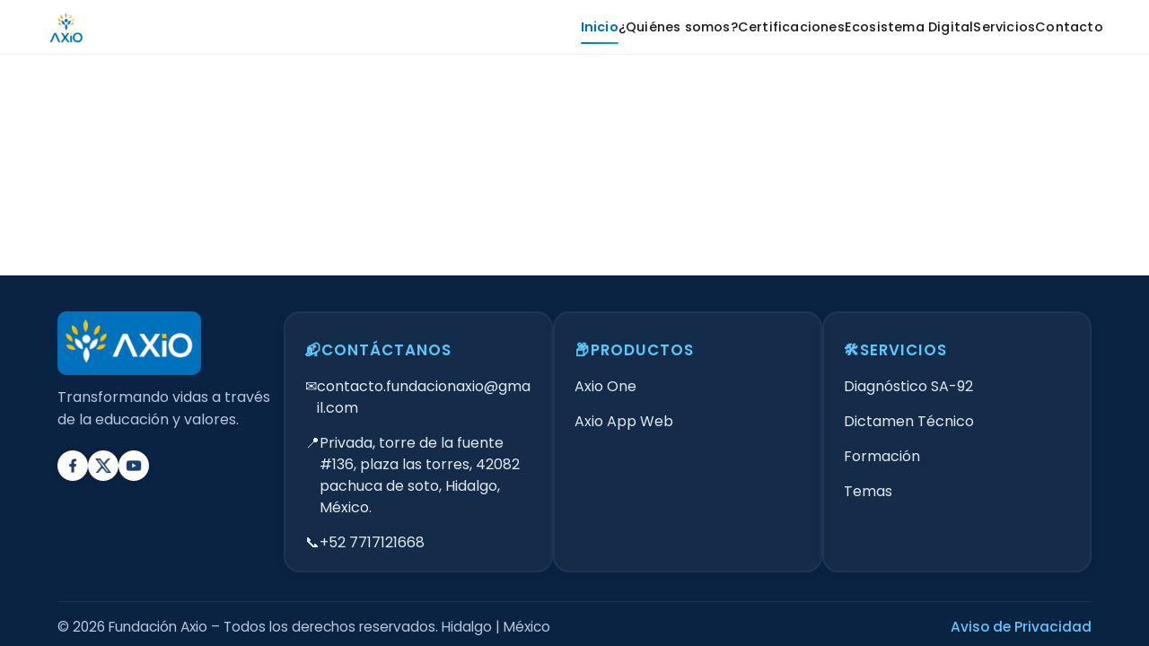

--- FILE ---
content_type: text/html; charset=utf-8
request_url: https://fundacionaxio.org/blog/
body_size: 81
content:
<!doctype html>
<html lang="en">
  <head>
    <meta charset="UTF-8" />
    <link rel="icon" type="image/svg+xml" href="/assets/axioico-Cvbzd73V.svg" />
    <link href="https://fonts.googleapis.com/css2?family=Poppins:wght@400;600;700&display=swap" rel="stylesheet">
    <meta name="viewport" content="width=device-width, initial-scale=1.0" />
    <title>Axio</title>
    <script id="Cookiebot" src="https://consent.cookiebot.com/uc.js" data-cbid="86617621-5cf4-4ed4-803e-abb53cd9cffc" data-blockingmode="auto" type="text/javascript"></script>
    <script type="module" crossorigin src="/assets/index-Bdq0TV4V.js"></script>
    <link rel="stylesheet" crossorigin href="/assets/index-PfVpxG8j.css">
  </head>
  <body>
    <div id="root"></div>
  </body>
</html>


--- FILE ---
content_type: text/css; charset=utf-8
request_url: https://fundacionaxio.org/assets/index-PfVpxG8j.css
body_size: 16891
content:
@charset "UTF-8";@import"https://fonts.googleapis.com/css2?family=Poppins:wght@400;500;700&display=swap";.header{font-family:Poppins,sans-serif;position:fixed;top:0;left:0;right:0;z-index:1000;background:#fffffff2;backdrop-filter:blur(8px);-webkit-backdrop-filter:blur(8px);border-bottom:1px solid rgba(0,0,0,.05);transition:all .3s ease}.header-container{max-width:1400px;margin:0 auto;padding:.75rem 6%;display:flex;justify-content:space-between;align-items:center;height:60px}.logo-container{display:flex;align-items:center;text-decoration:none;transition:transform .3s ease;z-index:1001}.logo-container:hover{transform:scale(1.05)}.logo{height:48px;width:auto}.header.scrolled{background:#fffffffa;box-shadow:0 2px 20px #0000000d}.header.scrolled .header-container{height:56px}.navbar{display:flex;align-items:center}.nav-links{display:flex;gap:2.5rem;align-items:center}.navbar a{text-decoration:none;color:#1a1a1a;font-weight:500;font-size:.9rem;letter-spacing:.2px;padding:.5rem 0;position:relative;transition:all .3s ease}.navbar a:before{content:"";position:absolute;bottom:0;left:0;width:100%;height:2px;background:linear-gradient(90deg,#0072bc,#00a3ff);transform:scaleX(0);transform-origin:right;transition:transform .3s cubic-bezier(.4,0,.2,1);border-radius:2px}.navbar a:hover{color:#0072bc}.navbar a:hover:before{transform:scaleX(1);transform-origin:left}.navbar a.active{color:#0072bc;font-weight:600}.navbar a.active:before{transform:scaleX(1)}.download-link{display:flex;align-items:center;gap:.5rem;padding:.75rem 1.5rem;background:linear-gradient(90deg,#0072bc,#00a3ff);color:#fff;border-radius:50px;font-weight:500;font-size:.9rem;transition:all .3s ease;box-shadow:0 4px 15px #0072bc33}.download-link:hover{transform:translateY(-2px);box-shadow:0 6px 20px #0072bc4d}.download-icon{font-size:1rem}.menu-toggle{display:none;background:none;border:none;color:#1a1a1a;cursor:pointer;padding:.5rem;transition:all .3s ease;position:relative;z-index:1001}.menu-toggle:hover{color:#0072bc;transform:scale(1.1)}.menu-toggle.active{color:#0072bc}@media (min-width: 1024px) and (max-width: 1366px){.header-container{padding:.75rem 5%}.logo{height:42px}.nav-links{gap:2rem}.navbar a{font-size:.9rem}}@media (min-width: 768px) and (max-width: 1023px){.header-container{padding:.75rem 5%}.logo{height:38px}.menu-toggle{display:block}.navbar{position:fixed;top:0;right:-100%;width:85%;max-width:380px;height:100vh;background:#fffffffa;backdrop-filter:blur(8px);-webkit-backdrop-filter:blur(8px);flex-direction:column;padding:5rem 2rem 2rem;gap:1.5rem;transition:right .3s ease;box-shadow:-5px 0 30px #0000000d;border-left:1px solid rgba(0,0,0,.05)}.navbar.open{right:0}.nav-links{flex-direction:column;gap:1.5rem;width:100%}.navbar a{width:100%;text-align:left;padding:.5rem 0;font-size:1rem;border-bottom:1px solid rgba(0,0,0,.05)}.navbar a:before{display:none}}@media (min-width: 1024px) and (max-width: 1366px) and (orientation: landscape){.header-container{padding:.75rem 4%}.nav-links{gap:1.75rem}}@media (min-width: 768px) and (max-width: 1023px) and (orientation: landscape){.header-container{padding:.75rem 4%}.navbar{width:70%}}@media (max-width: 767px){.header-container{padding:.75rem 4%}.logo{height:34px}.menu-toggle{display:block}.navbar{position:fixed;top:0;right:-100%;width:100%;height:100vh;background:#fffffffa;backdrop-filter:blur(8px);-webkit-backdrop-filter:blur(8px);flex-direction:column;padding:4rem 1.5rem 1.5rem;gap:1.5rem;transition:right .3s ease;box-shadow:-5px 0 30px #0000000d}.navbar.open{right:0}.nav-links{flex-direction:column;gap:1.5rem;width:100%}.navbar a{width:100%;text-align:left;padding:.5rem 0;font-size:.95rem;border-bottom:1px solid rgba(0,0,0,.05)}.navbar a:before{display:none}}@media (max-width: 480px){.header-container{padding:.75rem 4%}.logo{height:32px}.navbar{padding:3.5rem 1.25rem 1.25rem}.navbar a{font-size:.9rem}}.banner-home{background:linear-gradient(135deg,#0a2342,#1e3557);min-height:100vh;display:flex;align-items:center;padding:2rem;position:relative;overflow:hidden}.banner-home:before{content:"";position:absolute;top:0;left:0;right:0;bottom:0;background:radial-gradient(circle at 50% 50%,rgba(255,255,255,.1) 0%,transparent 50%);pointer-events:none}.banner-content{max-width:1200px;margin:0 auto;display:flex;align-items:center;justify-content:center;position:relative;z-index:1}.banner-text{text-align:center;max-width:900px}.banner-text h1{font-size:3.8rem;font-weight:800;color:#fff;margin-bottom:1.5rem;line-height:1.2;text-shadow:0 2px 4px rgba(0,0,0,.1);letter-spacing:-.02em}.banner-text p{font-size:1.4rem;color:#e0eaf3;margin-bottom:3rem;line-height:1.6;max-width:800px;margin-left:auto;margin-right:auto}.banner-buttons{display:flex;gap:1.5rem;justify-content:center;align-items:center}.banner-btn{padding:1rem 2.5rem;font-size:1.1rem;font-weight:600;border:none;border-radius:50px;cursor:pointer;transition:all .3s ease;display:flex;align-items:center;gap:.75rem;text-decoration:none}.banner-btn.primary{background:linear-gradient(90deg,#0072bc,#00a3ff);color:#fff;box-shadow:0 4px 15px #0072bc4d}.banner-btn.secondary{background:#ffffff1a;color:#fff;-webkit-backdrop-filter:blur(10px);backdrop-filter:blur(10px);border:1px solid rgba(255,255,255,.2);box-shadow:0 4px 15px #0000001a}.banner-btn:hover{transform:translateY(-2px)}.banner-btn.primary:hover{box-shadow:0 6px 20px #0072bc66}.banner-btn.secondary:hover{background:#ffffff26;box-shadow:0 6px 20px #0003}.android-icon{font-size:1.2rem}@media (max-width: 1200px){.banner-text h1{font-size:3.4rem}.banner-text p{font-size:1.3rem}}@media (max-width: 992px){.banner-home{min-height:auto;padding:4rem 2rem}.banner-text h1{font-size:3rem}.banner-text p{font-size:1.2rem;margin-bottom:2.5rem}}@media (max-width: 768px){.banner-home{padding:3rem 1.5rem}.banner-text h1{font-size:2.5rem}.banner-text p{font-size:1.1rem}.banner-buttons{flex-direction:column;gap:1rem}.banner-btn{width:100%;justify-content:center;padding:.875rem 2rem;font-size:1rem}}@media (max-width: 480px){.banner-home{padding:2rem 1rem}.banner-text h1{font-size:2rem}.banner-text p{font-size:1rem;margin-bottom:2rem}.banner-btn{padding:.75rem 1.5rem;font-size:.9rem}}@media (min-width: 1024px) and (max-width: 1366px){.banner-home{min-height:calc(100vh - 60px);padding:3rem 2rem}.banner-text h1{font-size:3.2rem}.banner-text p{font-size:1.3rem;max-width:800px}.banner-buttons{gap:1.25rem}.banner-btn{padding:.875rem 2rem}}@media (min-width: 768px) and (max-width: 1023px){.banner-home{min-height:auto;padding:4rem 2rem}.banner-text h1{font-size:2.8rem}.banner-text p{font-size:1.2rem;margin-bottom:2.5rem}.banner-buttons{flex-direction:row;gap:1rem}.banner-btn{padding:.875rem 1.75rem;font-size:1rem}}@media (min-width: 1024px) and (max-width: 1366px) and (orientation: landscape){.banner-home{min-height:calc(100vh - 60px);padding:2rem}.banner-text h1{font-size:3rem}.banner-text p{font-size:1.2rem;max-width:700px}}@media (min-width: 768px) and (max-width: 1023px) and (orientation: landscape){.banner-home{min-height:calc(100vh - 60px);padding:2rem}.banner-text h1{font-size:2.5rem}.banner-text p{font-size:1.1rem;max-width:600px}}@media (max-width: 767px){.banner-home{min-height:auto;padding:3rem 1.5rem;margin-top:50px}.banner-text h1{font-size:2.2rem}.banner-text p{font-size:1.1rem;margin-bottom:2rem}.banner-buttons{flex-direction:column;gap:1rem}.banner-btn{width:100%;justify-content:center;padding:.875rem 1.5rem;font-size:.95rem}}@media (max-width: 480px){.banner-home{padding:2rem 1rem}.banner-text h1{font-size:1.8rem}.banner-text p{font-size:1rem;margin-bottom:1.5rem}.banner-btn{padding:.75rem 1.25rem;font-size:.9rem}}.banner-title{color:#fff;text-align:center;font-size:clamp(1.2rem,8vw,3rem);font-weight:700;font-family:Poppins,sans-serif;text-shadow:2px 2px 4px rgba(0,0,0,.2);position:relative;z-index:2;padding:0 2rem;max-width:800px;margin:0 auto;line-height:1.2;opacity:0;animation:fadeInUp .8s ease-out forwards;display:inline-block;white-space:nowrap;max-width:100%}@media (min-width: 1024px) and (max-width: 1366px){.banner-comp{height:250px}.banner-title{font-size:2.5rem}}@media (min-width: 768px) and (max-width: 1023px){.banner-comp{height:220px}.banner-title{font-size:2.2rem;line-height:1.4}}@media (min-width: 1024px) and (max-width: 1366px) and (orientation: landscape){.banner-comp{height:200px}.banner-title{font-size:2.3rem}}@media (min-width: 768px) and (max-width: 1023px) and (orientation: landscape){.banner-comp{height:180px}.banner-title{font-size:2rem}}@media (max-width: 767px){.banner-comp{height:180px}.banner-title{font-size:1.8rem;padding:0 1.5rem;max-width:100%;word-break:normal;-webkit-hyphens:none;hyphens:none;padding:0 10px}}@media (max-width: 480px){.banner-comp{height:160px}.banner-title{font-size:1.5rem;padding:0 1rem;letter-spacing:-.5px}.banner-title:after{width:40px;height:2px;bottom:-5px}}.card{background:#ffffffe6;border-radius:16px;padding:2rem;text-align:center;box-shadow:0 8px 24px #00000014;transition:all .3s ease;height:100%;display:flex;flex-direction:column;align-items:center;justify-content:center;border:1px solid rgba(0,114,188,.1);position:relative;overflow:hidden}.card:before{content:"";position:absolute;top:0;left:0;right:0;height:4px;background:linear-gradient(90deg,#0072bc,#00a3ff);opacity:0;transition:opacity .3s ease}.card:hover{transform:translateY(-5px);box-shadow:0 12px 32px #0000001f}.card:hover:before{opacity:1}.card img{width:120px;height:120px;object-fit:cover;border-radius:50%;margin-bottom:1.5rem;border:3px solid rgba(0,114,188,.1);padding:.5rem;transition:all .3s ease}.card:hover img{transform:scale(1.05);border-color:#0072bc33}.card h2{font-size:1.5rem;font-weight:600;color:#0072bc;margin-bottom:1rem;line-height:1.3}.card p{font-size:1rem;line-height:1.6;color:#555;margin:0}@media (min-width: 1024px) and (max-width: 1366px){.card{padding:1.75rem}.card img{width:100px;height:100px}.card h2{font-size:1.4rem}.card p{font-size:.95rem}}@media (min-width: 768px) and (max-width: 1023px){.card{padding:1.5rem}.card img{width:90px;height:90px}.card h2{font-size:1.3rem}.card p{font-size:.9rem}}@media (max-width: 767px){.card{padding:1.25rem}.card img{width:80px;height:80px}.card h2{font-size:1.2rem}.card p{font-size:.85rem}}@media (max-width: 480px){.card{padding:1rem}.card img{width:70px;height:70px}.card h2{font-size:1.1rem}.card p{font-size:.8rem}}.about-page{min-height:100vh;background:#fff;display:flex;flex-direction:column;overflow-x:hidden}.about-content{flex:1;width:100%;padding:4rem 0;opacity:0;animation:fadeIn .8s ease-out forwards}.section-content{display:flex;align-items:center;gap:4rem;margin-bottom:6rem;position:relative;padding:2rem;background:#fffc;border-radius:20px;box-shadow:0 10px 30px #0000000d;backdrop-filter:blur(10px);-webkit-backdrop-filter:blur(10px);border:1px solid rgba(255,255,255,.2);transition:transform .3s ease,box-shadow .3s ease}.section-content:hover{transform:translateY(-5px);box-shadow:0 15px 40px #0000001a}.section-content:after{content:"";position:absolute;bottom:-2rem;left:0;width:100%;height:1px;background:linear-gradient(90deg,transparent,rgba(0,114,188,.1),transparent)}.section-title{font-size:3.5rem;font-weight:700;color:#0072bc;margin-bottom:1.5rem;line-height:1.2;position:relative;background:linear-gradient(45deg,#0072bc,#00a3ff);-webkit-background-clip:text;-webkit-text-fill-color:transparent;background-clip:text}.section-title:after{content:"";position:absolute;bottom:-.5rem;left:0;width:60px;height:3px;background:linear-gradient(90deg,#0072bc,#00a3ff);border-radius:2px}.section-text{font-size:1.25rem;line-height:1.8;color:#333;position:relative}.image-content{flex:1;max-width:500px;display:flex;justify-content:center;align-items:center;position:relative}.image-content img{width:100%;height:auto;border-radius:12px;box-shadow:0 10px 30px #0000001a;transition:transform .3s ease}.image-content:before{content:"";position:absolute;top:-10px;left:-10px;right:-10px;bottom:-10px;background:linear-gradient(45deg,#0072bc0d,#00a3ff0d);border-radius:20px;z-index:-1}.values-section{text-align:center;padding:3rem 1rem;background:#fffc;border-radius:16px;box-shadow:0 8px 24px #0000000d;backdrop-filter:blur(10px);-webkit-backdrop-filter:blur(10px);border:1px solid rgba(255,255,255,.2);margin:2rem auto;max-width:1200px}.values-section .section-title{margin-bottom:2rem;font-size:2.5rem}.values-container{display:grid;grid-template-columns:repeat(auto-fit,minmax(280px,1fr));gap:1.5rem;padding:1rem}.value-item{background:#fff;border-radius:12px;padding:1.5rem;display:flex;align-items:center;gap:1rem;box-shadow:0 4px 12px #0000000d;transition:all .3s ease;border:1px solid rgba(0,114,188,.1)}.value-item:hover{transform:translateY(-3px);box-shadow:0 6px 16px #0072bc1a}.value-icon{flex-shrink:0;width:60px;height:60px;border-radius:50%;overflow:hidden;border:2px solid rgba(0,114,188,.1);padding:.25rem}.value-icon img{width:100%;height:100%;object-fit:cover;border-radius:50%}.value-content{flex:1;text-align:left}.value-content h3{font-size:1.1rem;font-weight:600;color:#0072bc;margin-bottom:.5rem}.value-content p{font-size:.9rem;line-height:1.5;color:#555;margin:0}@media (min-width: 1024px) and (max-width: 1366px){.content-wrapper{padding:0 2rem}.section-content{gap:3rem;padding:1.5rem}.section-title{font-size:3rem}.section-text{font-size:1.2rem}.image-content{max-width:450px}.values-section{padding:2.5rem 1rem}.values-container{grid-template-columns:repeat(auto-fit,minmax(250px,1fr));gap:1.25rem}}@media (min-width: 768px) and (max-width: 1023px){.about-content{padding:3rem 0}.content-wrapper{padding:0 1.5rem}.section-content{flex-direction:column;gap:2.5rem;text-align:center;padding:1.5rem}.text-content{max-width:100%}.section-text{margin:0 auto}.section-title:after{left:50%;transform:translate(-50%)}.image-content{max-width:400px;margin:0 auto}.values-section{padding:2rem 1rem}.values-container{grid-template-columns:repeat(auto-fit,minmax(220px,1fr));gap:1rem}.value-item{padding:1.25rem}.value-icon{width:50px;height:50px}}@media (min-width: 1024px) and (max-width: 1366px) and (orientation: landscape){.section-content{gap:4rem}.text-content{max-width:50%}.image-content{max-width:40%}.values-container{grid-template-columns:repeat(2,1fr);gap:2.5rem}}@media (min-width: 768px) and (max-width: 1023px) and (orientation: landscape){.section-content{flex-direction:row;text-align:left;gap:3rem}.text-content{max-width:50%}.image-content{max-width:40%}.section-title:after{left:0;transform:none}.values-container{grid-template-columns:repeat(2,1fr);gap:2rem}}@media (max-width: 767px){.about-content{padding:2rem 0}.content-wrapper{padding:0 1rem}.section-content{gap:2rem;padding:1rem;margin-bottom:3rem}.section-title{font-size:2rem}.section-text{font-size:1.1rem}.image-content{max-width:300px}.values-section{padding:1.5rem 1rem;margin:1.5rem auto}.values-section .section-title{font-size:2rem;margin-bottom:1.5rem}.values-container{grid-template-columns:1fr;gap:1rem}.value-item{padding:1rem}.value-icon{width:45px;height:45px}.value-content h3{font-size:1rem}.value-content p{font-size:.85rem}}@media (max-width: 480px){.about-content{padding:1.5rem 0}.section-content{padding:.75rem}.section-title{font-size:1.75rem}.section-text{font-size:1rem}.image-content{max-width:250px}.values-section{padding:1rem;margin:1rem auto}.values-section .section-title{font-size:1.75rem;margin-bottom:1rem}.value-item{padding:.875rem}.value-icon{width:40px;height:40px}}.certif-section-a{display:flex;align-items:center;gap:3rem;margin:2rem auto;max-width:1200px;padding:0 1rem}.certif-section-a p{flex:1;font-size:1.125rem;line-height:1.8;color:#333;font-weight:500;text-align:justify}.videv{flex:1;max-width:650px;height:365px;border-radius:12px;box-shadow:0 8px 24px #0000001a}.certif-section-b{max-width:1200px;margin:3rem auto;padding:0 1rem}.certif-section-b p{font-size:1.125rem;line-height:1.8;color:#333;text-align:justify;margin-bottom:2rem}.certif-distinction{color:#9ad74d}.list-certif{display:grid;grid-template-columns:repeat(auto-fit,minmax(280px,1fr));gap:1.5rem;margin:2rem 0}.list-certif li{display:flex;align-items:center;gap:1rem;font-size:1rem;color:#0072bc;font-weight:600;padding:1rem;background:#ffffffe6;border-radius:12px;box-shadow:0 4px 12px #0072bc0d;transition:all .3s ease}.list-certif li:hover{transform:translateY(-2px);box-shadow:0 6px 16px #0072bc1a}.img-list{width:40px;height:40px;object-fit:contain}.certif-section-c{display:flex;align-items:center;gap:3rem;margin:3rem auto;max-width:1200px;padding:0 1rem}.certif-container-a{flex:1}.lottie-certif-a{flex:1;max-width:391px}.certif-container-a p{font-size:1.125rem;line-height:1.8;color:#333;text-align:justify;margin-bottom:1.5rem}.certif-distinction-blue{color:#0072bc;font-weight:600}.certif-section-d{display:flex;align-items:center;gap:3rem;margin:3rem auto;max-width:1200px;padding:0 1rem}.certif-section-d p{flex:1;font-size:1.125rem;line-height:1.8;color:#333;text-align:justify}.lottie-certif-b{flex:1;max-width:432px}.certif-section-e{display:flex;align-items:center;gap:3rem;margin:3rem auto;max-width:1200px;padding:0 1rem}.certif-section-e img{flex:1;max-width:450px;border-radius:12px;box-shadow:0 8px 24px #0000001a}.certif-container-b{flex:1}.certif-container-b p{font-size:1.125rem;line-height:1.8;color:#333;text-align:justify;margin-bottom:1.5rem}@media (max-width: 1024px){.certif-section-a,.certif-section-c,.certif-section-d,.certif-section-e{flex-direction:column;gap:2rem}.videv{width:100%;height:auto;aspect-ratio:16/9}.lottie-certif-a,.lottie-certif-b,.certif-section-e img{max-width:100%}}@media (max-width: 768px){.certif-section-a p,.certif-section-b p,.certif-container-a p,.certif-section-d p,.certif-container-b p{font-size:1rem;line-height:1.6}.list-certif{grid-template-columns:1fr}.list-certif li{font-size:.95rem}.img-list{width:32px;height:32px}}@media (max-width: 480px){.certif-section-a,.certif-section-b,.certif-section-c,.certif-section-d,.certif-section-e{padding:0 .75rem}.certif-section-a p,.certif-section-b p,.certif-container-a p,.certif-section-d p,.certif-container-b p{font-size:.95rem;line-height:1.5}.list-certif li{font-size:.875rem;padding:.75rem}.img-list{width:28px;height:28px}.videv{width:250px;height:145px}}.gobierno-container{max-width:1200px;margin:0 auto;padding:2rem 1rem}.section-title{font-size:2.5rem;font-weight:700;color:#0072bc;margin-bottom:1.5rem;line-height:1.2}.section-description{font-size:1.125rem;line-height:1.8;color:#333;margin-bottom:1.5rem}.program-section{position:relative;margin:4rem 0;text-align:center}.program-content{margin-bottom:3rem}.program-content-flex{display:flex;align-items:center;justify-content:center;gap:2rem;background:#1e2a4659;border-radius:18px;box-shadow:0 8px 32px #1f26872e;padding:2.2rem 1.5rem 1.7rem;margin-bottom:2.5rem;width:92%;max-width:700px;margin-left:auto;margin-right:auto;-webkit-backdrop-filter:blur(8px);backdrop-filter:blur(8px);border:1.5px solid rgba(255,255,255,.18);animation:fadeInUp .8s cubic-bezier(.23,1.01,.32,1) .1s both}.program-side-image{width:90px;height:90px;object-fit:contain;border-radius:12px;background:#fff;box-shadow:0 2px 8px #0000001a;flex-shrink:0}.program-text-content{flex:1;text-align:left}.cta-title{font-size:2rem;font-weight:600;color:#fff;margin-bottom:1.5rem}.cta-highlight{font-size:1.5rem;font-weight:600;color:#fff;text-align:center;padding:1rem 2rem;background:#ffffff1a;border-radius:8px;-webkit-backdrop-filter:blur(4px);backdrop-filter:blur(4px)}@media (max-width: 1024px){.hero-section{flex-direction:column;gap:2rem}.hero-video{max-width:100%}.program-title{font-size:2rem}.features-grid{grid-template-columns:repeat(auto-fit,minmax(250px,1fr))}.cta-section{flex-direction:column;gap:2rem}.cta-animation{max-width:100%}}@media (max-width: 768px){.section-title,.program-title{font-size:1.75rem}.program-subtitle{font-size:1.125rem}.feature-card{padding:1.5rem}.cta-title{font-size:1.5rem}.cta-text{font-size:1rem}.cta-highlight{font-size:1.25rem}.program-content-flex{flex-direction:column;gap:1rem;padding:1.1rem .5rem .8rem;width:98%;border-radius:12px}.program-side-image{width:60px;height:60px}.program-title{font-size:1.25rem;text-align:center}.program-text-content{text-align:center}.program-subtitle{font-size:.98rem}}@media (max-width: 480px){.gobierno-container{padding:1rem}.section-title,.program-title{font-size:1.5rem}.program-subtitle{font-size:1rem}.feature-card{padding:1.25rem}.feature-title{font-size:1.125rem}.feature-text{font-size:.95rem}.cta-section{padding:1.5rem}.cta-title{font-size:1.25rem}.cta-text{font-size:.95rem}.cta-highlight{font-size:1.125rem;padding:.875rem 1.5rem}.program-content-flex{width:100%;padding:.7rem .2rem .5rem;border-radius:8px}.program-side-image{width:40px;height:40px}.program-title{font-size:1.05rem}.program-subtitle{font-size:.85rem}}.gestion-container{max-width:1200px;margin:0 auto;padding:2rem 1rem}.cta-section{display:flex;align-items:center;gap:3rem;background:linear-gradient(135deg,#0072bc,#00a3ff);padding:3rem;border-radius:16px;margin-top:4rem}.cta-content{flex:1}.cta-text{font-size:1.125rem;line-height:1.8;color:#fff;margin-bottom:1.5rem}.cta-highlight{font-size:1.5rem;font-weight:600;color:#fff}.cta-animation{flex:1;max-width:360px}@media (max-width: 1024px){.hero-section,.info-section,.cta-section{flex-direction:column;gap:2rem}.hero-video,.info-image,.cta-animation{max-width:100%}.cta-section{padding:2rem}}@media (max-width: 768px){.hero-content p,.info-content p,.cta-text{font-size:1rem}.cta-highlight{font-size:1.25rem}}@media (max-width: 480px){.gestion-container{padding:1rem}.hero-content p,.info-content p,.cta-text{font-size:.95rem}.cta-highlight{font-size:1.125rem}.cta-section{padding:1.5rem}}.section-individual-a{display:flex;flex-direction:column;align-items:center;margin-top:5%;margin-bottom:5%}.section-individual-a h1{font-weight:700;font-size:50px;color:#4285f4;font-family:Poppins,sans-serif}.certif-section-a{display:flex;align-items:center;margin-left:10%;margin-right:5%}.certif-section-a p{width:40%;text-align:justify;font-weight:500;margin-right:4%;font-size:23px;line-height:200%;font-family:Poppins,sans-serif}.certif-section-b{margin-left:10%;margin-right:10%;margin-top:4%}.certif-section-b p{width:100%;text-align:justify;font-weight:500;font-size:23px;line-height:200%;font-family:Poppins,sans-serif}.section-gestion-b{display:flex;align-items:center;gap:2%;margin-left:10%;margin-right:10%;margin-bottom:5%}.section-gestion-b p{text-align:justify;font-weight:500;font-size:23px;line-height:200%;font-family:Poppins,sans-serif}.right-shift{margin-left:50%}.left-shift{margin-right:50%}.mediotxt{margin-top:5%}.imgn1{margin-left:16%}.minbanner{width:100%;height:420px;filter:brightness(.5);object-fit:cover;object-position:center}.titulo{font-size:50px;position:absolute;top:25%;left:25%;transform:translate(-50%,-50%);color:#fff;text-align:left;font-weight:700;font-family:Poppins,sans-serif;text-align:10%;line-height:1}.txt{font-size:23px;position:absolute;top:45%;left:19%;transform:translate(-50%,-50%);color:#fff;text-align:left;font-weight:300;font-family:Poppins,sans-serif}.banner-container{position:relative;width:100%;height:520px}.cardets-container{display:flex;justify-content:center;align-items:flex-start;gap:20px;padding:0 20px;position:relative;top:-90px;z-index:1}.cardet{background-color:#fff;border:2px solid #e0e0e0;border-radius:10px;box-shadow:0 4px 12px #0000001a;padding:50px 10px;width:400px;text-align:center;position:relative;transition:transform .2s;font-family:Poppins,sans-serif}.cardet:hover{transform:translateY(-5px)}.cardet-icon{font-size:50px;color:#007bff;background-color:#007bff;position:absolute;top:-30px;left:50%;transform:translate(-50%);background-color:#fff;border-radius:50%;padding:10px;box-shadow:0 4px 8px #0003}.cardet-title{font-size:25px;font-weight:700;color:#333;margin:20px 0 10px;font-family:Poppins,sans-serif}.cardet-text{font-size:16px;color:#666;line-height:1.4;font-family:Poppins,sans-serif}.btncertificacionmodular{font-size:30px}.section-etic-a{display:flex;align-items:center;gap:3rem;margin:2rem auto;max-width:1200px;padding:0 1rem}.section-container-a{flex:1}.section-container-a p{font-size:1.125rem;line-height:1.8;color:#333;text-align:justify;margin-bottom:1.5rem}.videos25{flex:1;max-width:650px;height:365px;border-radius:12px;box-shadow:0 8px 24px #0000001a}.section-etic-b{display:flex;align-items:center;gap:3rem;margin:3rem auto;max-width:1200px;padding:0 1rem}.lottie-etic-a{flex:1;max-width:360px}.section-container-b{flex:1}.section-container-b p{font-size:1.125rem;line-height:1.8;color:#333;text-align:justify;margin-bottom:1.5rem}.etic-distinction-blue{color:#0072bc;font-weight:600}@media (max-width: 1024px){.section-etic-a,.section-etic-b{flex-direction:column;gap:2rem}.videos25{width:100%;height:auto;aspect-ratio:16/9}.lottie-etic-a{max-width:100%}}@media (max-width: 768px){.section-container-a p,.section-container-b p{font-size:1rem;line-height:1.6}.program-banner,.program-banner-container{height:180px}.program-content{top:50%;left:50%;transform:translate(-50%,-50%);width:95%;padding:1rem .5rem;font-size:.95rem}.program-title{font-size:1.1rem;line-height:1.2}.program-subtitle{font-size:.95rem}}@media (max-width: 480px){.section-etic-a,.section-etic-b{padding:0 .75rem}.section-container-a p,.section-container-b p{font-size:.95rem;line-height:1.5}.videos25{width:100%;height:auto;aspect-ratio:16/9}.program-banner,.program-banner-container{height:120px}.program-content{top:50%;left:50%;transform:translate(-50%,-50%);width:98%;padding:.5rem .25rem;font-size:.85rem}.program-title{font-size:.95rem}.program-subtitle{font-size:.85rem}}.eticaprof-container{max-width:1200px;margin:0 auto;padding:2rem 1rem}.hero-section{display:flex;align-items:center;gap:3rem;margin-bottom:4rem}.hero-content{flex:1}.hero-content p{font-size:1.25rem;line-height:1.8;color:#333;margin-bottom:1.5rem}.hero-content span{color:#0072bc;font-weight:600}.hero-video{flex:1;max-width:560px;aspect-ratio:16/9;border-radius:12px;box-shadow:0 8px 24px #0000001a;overflow:hidden}.hero-video iframe{width:100%;height:100%;border:none}.info-section{display:flex;align-items:center;gap:3rem;margin-bottom:4rem}.info-image{flex:1;max-width:400px;border-radius:12px;box-shadow:0 8px 24px #0000001a}.info-content{flex:1}.info-content p{font-size:1.125rem;line-height:1.8;color:#333}.cta-button{display:flex;justify-content:center;margin:3rem 0}.cta-button a{text-decoration:none}.cta-button p{background:#0072bc;color:#fff;padding:1rem 2.5rem;border-radius:30px;font-size:1.25rem;font-weight:500;transition:all .3s ease}.cta-button p:hover{transform:translateY(-2px);box-shadow:0 4px 12px #0072bc33}.program-section{position:relative;margin:4rem 0}.program-banner-container{position:relative;width:100%;max-width:100%;margin-bottom:2.5rem;height:320px;overflow:hidden}.program-banner{width:100%;height:320px;object-fit:cover;border-radius:12px;filter:brightness(.7);display:block}.program-content{position:absolute;top:50%;left:50%;transform:translate(-50%,-50%);text-align:center;color:#fff;width:92%;max-width:700px;background:#1e2a4659;border-radius:18px;box-shadow:0 8px 32px #1f26872e;padding:2.2rem 1.5rem 1.7rem;z-index:2;-webkit-backdrop-filter:blur(8px);backdrop-filter:blur(8px);border:1.5px solid rgba(255,255,255,.18);animation:fadeInUp .8s cubic-bezier(.23,1.01,.32,1) .1s both}.program-title{color:#fff;font-size:2.1rem;font-weight:800;letter-spacing:.5px;margin-bottom:.7rem;text-shadow:0 2px 8px rgba(0,0,0,.25)}.program-subtitle{color:#f3f6fa;font-size:1.15rem;font-weight:400;margin-bottom:.2rem;text-shadow:0 1px 6px rgba(0,0,0,.18)}@keyframes fadeInUp{0%{opacity:0;transform:translate(-50%,30%)}to{opacity:1;transform:translate(-50%,-50%)}}.features-grid{display:grid;grid-template-columns:repeat(auto-fit,minmax(300px,1fr));gap:2rem;padding:0 1rem}.feature-card{background:#fff;border-radius:12px;padding:2rem;box-shadow:0 8px 24px #0000001a;text-align:center;transition:all .3s ease}.feature-card:hover{transform:translateY(-5px);box-shadow:0 12px 32px #00000026}.feature-icon{font-size:2.5rem;margin-bottom:1rem}.feature-title{font-size:1.25rem;font-weight:600;color:#0072bc;margin-bottom:1rem}.feature-text{font-size:1rem;line-height:1.6;color:#666}@media (max-width: 1024px){.hero-section,.info-section{flex-direction:column;gap:2rem}.hero-video,.info-image{max-width:100%}.program-title{font-size:2rem}}@media (max-width: 768px){.hero-content p,.info-content p{font-size:1rem}.program-title{font-size:1.75rem}.program-subtitle{font-size:1.125rem}.feature-card{padding:1.5rem}.program-banner{height:180px}.program-content{width:98%;padding:1.1rem .5rem .8rem;font-size:.95rem;border-radius:12px}.program-banner-container{height:180px}}@media (max-width: 480px){.eticaprof-container{padding:1rem}.hero-content p,.info-content p{font-size:.95rem}.program-title{font-size:1.5rem}.program-subtitle{font-size:1rem}.features-grid{grid-template-columns:1fr}.cta-button p{font-size:1rem;padding:.875rem 2rem}.program-content{width:100%;padding:.7rem .2rem .5rem;font-size:.85rem;border-radius:8px}.program-title{font-size:1.05rem}.program-subtitle{font-size:.85rem}}.certifications-page{min-height:100vh;background:#fff;display:flex;flex-direction:column}.certifications-container{max-width:1200px;margin:0 auto;padding:2rem 1rem;width:100%}.certifications-nav{display:flex;justify-content:center;gap:1rem;margin-bottom:2rem;flex-wrap:wrap}.certification-btn{background:#ffffffe6;border:1px solid rgba(0,114,188,.1);border-radius:12px;padding:.875rem 1.5rem;font-size:1rem;font-weight:500;color:#0072bc;cursor:pointer;transition:all .3s ease;box-shadow:0 4px 12px #0072bc0d;min-width:200px}.certification-btn:hover{background:#0072bc0d;transform:translateY(-2px);box-shadow:0 6px 16px #0072bc1a}.certification-btn.active{background:#0072bc;color:#fff;box-shadow:0 6px 16px #0072bc33}.certification-content{background:#ffffffe6;border-radius:16px;padding:2rem;box-shadow:0 8px 24px #0000000d;backdrop-filter:blur(10px);-webkit-backdrop-filter:blur(10px);border:1px solid rgba(255,255,255,.2)}@media (min-width: 1024px) and (max-width: 1366px){.certifications-container{padding:1.5rem 1rem}.certification-btn{padding:.75rem 1.25rem;font-size:.95rem;min-width:180px}}@media (min-width: 768px) and (max-width: 1023px){.certifications-container{padding:1.25rem 1rem}.certifications-nav{gap:.75rem}.certification-btn{padding:.75rem 1rem;font-size:.9rem;min-width:160px}.certification-content{padding:1.5rem}}@media (max-width: 767px){.certifications-container{padding:1rem}.certifications-nav{gap:.5rem;margin-bottom:1.5rem}.certification-btn{width:100%;padding:.75rem;font-size:.875rem;min-width:unset}.certification-content{padding:1.25rem}}@media (max-width: 480px){.certifications-container{padding:.75rem}.certification-btn{padding:.625rem;font-size:.8125rem}.certification-content{padding:1rem}}.banner-comp{width:100%;height:300px;background-size:cover;background-position:center;display:flex;justify-content:center;align-items:center;position:relative;overflow:hidden}.banner-comp:before{content:"";position:absolute;top:0;left:0;right:0;bottom:0;background:linear-gradient(135deg,#0072bcf2,#00a3ffd9);z-index:1}.banner-title{color:#fff;text-align:center;font-size:3rem;font-weight:700;font-family:Poppins,sans-serif;text-shadow:2px 2px 4px rgba(0,0,0,.2);position:relative;z-index:2;padding:0 2rem;max-width:800px;margin:0 auto;line-height:1.2;opacity:0;animation:fadeInUp .8s ease-out forwards;word-wrap:break-word}.banner-title:after{content:"";position:absolute;bottom:-10px;left:50%;transform:translate(-50%);width:60px;height:3px;background:#fff;border-radius:2px}@media (min-width: 1600px){.banner-title{font-size:3.5rem;max-width:1000px}}@media (max-width: 1399px){.banner-comp{height:280px}.banner-title{font-size:2.8rem}}@media (max-width: 1199px){.banner-comp{height:250px}.banner-title{font-size:2.5rem;max-width:720px}}@media (max-width: 991px){.banner-comp{height:220px}.banner-title{font-size:2.2rem;max-width:650px;line-height:1.25}}@media (max-width: 767px){.banner-comp{height:200px}.banner-title{font-size:2rem;max-width:85%;padding:0 1.5rem}}@media (max-width: 575px){.banner-comp{height:180px}.banner-title{font-size:1.7rem;max-width:90%;line-height:1.3}}@media (max-width: 480px){.banner-comp{height:160px}.banner-title{font-size:1.5rem;padding:0 1rem}.banner-title:after{width:40px;height:2px;bottom:-5px}}@media (max-width: 340px){.banner-comp{height:140px}.banner-title{font-size:1.3rem}}@keyframes fadeInUp{0%{opacity:0;transform:translateY(20px)}to{opacity:1;transform:translateY(0)}}.services-page{font-family:Poppins,sans-serif;color:#333;line-height:1.6}.container{max-width:1200px;margin:0 auto;padding:0 20px}.service-section{padding:80px 0}.service-section.bg-light{background-color:#f9fafc}.section-title{font-size:2.5rem;font-weight:700;color:#4285f4;text-align:center;margin-bottom:50px;position:relative}.section-title:after{content:"";position:absolute;bottom:-15px;left:50%;transform:translate(-50%);width:80px;height:4px;background:linear-gradient(90deg,#4285f4,#9ad74d);border-radius:2px}.section-intro{font-size:1.2rem;text-align:center;max-width:800px;margin:0 auto 40px;color:#555}.grid-section{display:grid;grid-template-columns:1fr;gap:40px;align-items:center;margin-bottom:40px}.text-content{font-size:1.1rem;color:#555}.text-content p{margin-bottom:20px}.video-container{position:relative;padding-bottom:56.25%;height:0;overflow:hidden;border-radius:12px;box-shadow:0 10px 30px #0000001a}.video-container iframe{position:absolute;top:0;left:0;width:100%;height:100%;border:none}.highlight-box{background-color:#e8f0fe;padding:25px;border-radius:12px;border-left:4px solid #4285F4;margin-top:40px}.highlight-text{font-weight:700;color:#4285f4;margin-top:15px;font-size:1.2rem}.highlight-link{color:#4285f4;font-weight:600;text-decoration:none;transition:color .3s}.highlight-link:hover{color:#2a75f3;text-decoration:underline}.cards-container{display:grid;grid-template-columns:repeat(auto-fit,minmax(250px,1fr));gap:30px;margin:50px 0}.service-card{background:#fff;border-radius:12px;padding:30px 20px;text-align:center;box-shadow:0 5px 15px #0000000d;transition:transform .3s,box-shadow .3s}.service-card:hover{transform:translateY(-5px);box-shadow:0 10px 25px #0000001a}.card-icon{width:100px;height:100px;object-fit:contain;margin-bottom:20px}.card-title{font-size:1.3rem;color:#4285f4;margin:0}.animation-container{display:flex;justify-content:center;align-items:center;min-height:300px}.centered-animation{display:flex;justify-content:center;align-items:center;margin:50px auto;max-width:500px}.topics-grid{display:grid;grid-template-columns:repeat(auto-fill,minmax(300px,1fr));gap:15px;margin:50px 0}.topic-item{padding:20px;border-radius:8px;font-weight:600;text-align:center;background:#fff;box-shadow:0 3px 10px #0000000d;transition:transform .3s}.topic-item:hover{transform:scale(1.03)}@media (min-width: 768px){.grid-section{grid-template-columns:1fr 1fr}.grid-section.reverse{grid-template-columns:1fr 1fr;direction:rtl}.grid-section.reverse>*{direction:ltr}.section-title{font-size:3rem}}@media (max-width: 480px){.service-section{padding:60px 0}.section-title{font-size:2rem}.cards-container,.topics-grid{grid-template-columns:1fr}}.contact-section{display:flex;justify-content:center;padding:20px;gap:50px;margin-left:10%;margin-right:10%;color:#000}.left-section{width:50%;text-align-last:left}.left-title{font-size:20px;font-weight:600;color:#0072bc;font-family:Poppins,sans-serif;text-align:left}.left-text{color:#515151;font-family:Poppins,sans-serif;font-size:20px;line-height:160%;margin-bottom:20px;text-align:left}.contact-form label{color:#000;display:block;font-family:Poppins,sans-serif;margin-bottom:5px}.contact-form input,.contact-form textarea{width:100%;padding:10px;font-family:Poppins,sans-serif;margin-bottom:15px;border:1px solid #ccc;border-radius:5px}.contact-form textarea{height:130px}.submit-button{width:181px;height:40px;background-color:#0072bc;border:none;border-radius:15px;color:#fff;font-family:Poppins,sans-serif;font-size:16px;cursor:pointer;text-align-last:center}.right-section{width:50%;text-align-last:left}.right-title{font-size:40px;font-family:Poppins,sans-serif;font-weight:700;color:#000}.title-underline{width:120px;height:4px;background-color:#0072bc;margin-bottom:20px}.contact-item{margin-bottom:20px}.contact-item-header{display:flex;align-items:center}.icon{width:50px;height:50px;margin-right:10px}.contact-item-title{font-size:25px;font-weight:700;font-family:Poppins,sans-serif;color:#515151}.contact-item-text{font-size:18px;font-family:Poppins,sans-serif;color:#0072bc;margin-top:5px;margin-left:60px}.find-us-section{width:100%;height:266px;background-color:#ecf0ff;display:flex;flex-direction:column;align-items:center;justify-content:center;margin-top:50px}.find-us-title{font-size:40px;color:#0072bc;font-family:Poppins,sans-serif;font-weight:700}.social-icons{display:flex;gap:20px;margin-top:20px}.social-icon{width:81px;height:81px}.contact-section-a h1{font-weight:700;font-size:50px;font-family:Poppins,sans-serif}@media (max-width: 768px){.contact-section{flex-direction:column;margin-left:5%;margin-right:5%;padding:10px;gap:30px}.left-section,.right-section{width:100%;text-align:left}.left-title,.right-title{font-size:24px}.left-text{font-size:16px;line-height:150%}.contact-form input,.contact-form textarea{font-size:14px;padding:10px}.submit-button{width:100%;height:45px;font-size:16px}.contact-item-title{font-size:20px}.contact-item-text{font-size:14px;margin-left:0}.icon{width:40px;height:40px}.contact-item-header{gap:10px}.find-us-title{font-size:28px;text-align:center}.social-icon{width:50px;height:50px}.social-icons{gap:15px;flex-wrap:wrap;justify-content:center}.contact-section-a h1{font-size:32px;text-align:center}}.alert{display:flex;align-items:center;padding:12px;margin:8px 0;border-radius:5px;box-shadow:0 1px 4px #0003;font-family:Arial,sans-serif;max-width:400px;position:relative}.alert-icon{margin-right:10px;font-size:20px}.alert-message{flex:2;margin-left:10%}.alert-close{background:none;border:none;font-size:16px;cursor:pointer;color:inherit;position:absolute;top:10px;right:10px}.alert-success{background-color:#e6f4ea;border-left:5px solid #34a853;color:#34a853}.alert-error{background-color:#fce8e6;border-left:5px solid #ea4335;color:#ea4335}.alert-warning{background-color:#fff7e6;border-left:5px solid #fbbc04;color:#fbbc04}.alert-info{background-color:#e8f0fe;border-left:5px solid #4285f4;color:#4285f4}.App{display:flex;flex-direction:column;align-items:center;justify-content:flex-start;min-height:90vh;padding:30px;margin-top:8%}.question-container{padding:5%;border:1px solid #ddd;border-radius:2rem;width:80%;height:auto;min-height:300px;background-color:#fff;color:#333;box-shadow:0 4px 8px #0000001a;opacity:1;transform:translate(0);transition:all .5s ease-out;overflow-y:auto;margin:0 auto;display:flex;flex-direction:column}.question-container.fade-out{opacity:0;transform:translate(-30px)}.question-container.fade-in{animation:slideIn .5s ease-out forwards}@keyframes slideIn{0%{opacity:0;transform:translate(30px)}to{opacity:1;transform:translate(0)}}@media (max-width: 768px){.question-container{width:90%;min-height:250px;padding:3%}}.question-container.transitioning{pointer-events:none}h2,h3{font-size:25px;margin-bottom:10px;color:#222;font-weight:700;font-family:Poppins,sans-serif}.option{margin-bottom:10px}input[type=radio]{-webkit-appearance:none;-moz-appearance:none;appearance:none;width:20px;height:20px;border:2px solid #0072BC;border-radius:50%;display:inline-block;position:relative;outline:none;cursor:pointer;margin-right:10px;transition:all .3s ease}input[type=radio]:before{content:"";width:10px;height:10px;border-radius:50%;background:#0072bc;position:absolute;top:50%;left:50%;transform:translate(-50%,-50%) scale(0);transition:transform .2s ease-in-out}input[type=radio]:checked:before{transform:translate(-50%,-50%) scale(1)}input[type=radio]:checked+label{color:#0072bc;font-family:Poppins,sans-serif;font-size:19px}.divinpt{display:flex;align-items:center;transition:all .3s ease;border-radius:8px;font-size:19px;color:#222;font-family:Poppins,sans-serif;margin-bottom:20px}.divinpt:hover{background-color:#e6f4fa;font-size:19px;font-family:Poppins,sans-serif}.divinpt:hover input[type=radio]{border-color:#0072bc;font-size:19px;font-family:Poppins,sans-serif}.divinpt:hover label{color:#0072bc;font-size:19px;font-family:Poppins,sans-serif}.progress-bar{height:8px;background-color:#0072bc;border-radius:4px;width:80%;margin-bottom:20px;transition:width .3s}.button-container{display:flex;justify-content:space-between;width:100%;max-width:400px;margin-top:20px}.qzbutton{padding:13px 23px;font-size:19px;border:none;border-radius:22px;cursor:pointer;background-color:#0072bc;color:#fff;transition:all .3s ease;font-family:Poppins,sans-serif}.qzbutton:disabled{background-color:#fff;cursor:not-allowed;color:#0072bc;border-radius:22px;padding:13px 23px;font-size:19px}.qzbutton:enabled{background-color:#0072bc;border-radius:22px;color:#fff;padding:13px 23px;font-size:19px;font-family:Poppins,sans-serif}.qzbutton:not(:disabled):hover{background-color:#0072bc;font-family:Poppins,sans-serif}.quiz-progress{font-size:1.5em;margin-bottom:20px;text-align:center;margin-top:-5%}.quiz-progress h3{color:#0072bc}.organization-select{width:100%;padding:10px;font-size:1rem;border:1px solid #ddd;border-radius:1rem;margin-top:10px;background-color:#fff;color:#0072bc;outline:none;transition:all .3s ease;opacity:1}.organization-select:hover{background-color:#f0f0f0;color:#005f8c;border-color:#0072bc}.organization-select option:hover{background-color:#e0e0e0;color:#0072bc}@media (max-width: 768px){.organization-select{font-size:.9rem;padding:8px}.quiz-progress{font-size:1.2em;margin-bottom:15px;margin-top:8%}.quiz-progress h3{font-size:1.3em}}@media (max-width: 480px){.quiz-progress{font-size:1em;margin-bottom:10px;margin-top:-5%}.quiz-progress h3{font-size:1.1em}.divinpt{margin-bottom:7px;font-size:12px}.divinpt:hover input[type=radio],.divinpt:hover label{font-size:12px}input[type=radio]:checked+label{font-size:12px}.qzbutton{font-size:12px}.qzbutton:disabled{font-size:12px}.qzbutton:enabled{font-size:12px;font-family:Poppins,sans-serif}h2,h3{font-size:19px;margin-bottom:10px;color:#222;font-weight:700;font-family:Poppins,sans-serif}.organization-select{font-size:.85rem;padding:6px}}@media (max-width: 1024px){.App{padding:20px;margin-top:10%}.question-container{width:90%;padding:4%}h2,h3{font-size:22px}.divinpt{font-size:17px}.qzbutton{padding:11px 20px;font-size:17px}}@media (max-width: 768px){.App{padding:15px;margin-top:12%}.question-container{width:95%;padding:3%;min-height:250px}h2,h3{font-size:20px}.divinpt{font-size:16px;margin-bottom:15px}.qzbutton{padding:10px 18px;font-size:16px}.organization-select{font-size:.9rem}.progress-bar{width:90%}}@media (max-width: 480px){.App{padding:10px;margin-top:15%}.question-container{width:100%;padding:15px;border-radius:1rem}h2,h3{font-size:18px}.divinpt{font-size:15px;margin-bottom:12px}input[type=radio]{width:18px;height:18px}.qzbutton{padding:8px 16px;font-size:15px}.organization-select{font-size:.85rem;padding:8px}.progress-bar{width:100%;height:6px}.button-container{flex-direction:column;gap:10px}.qzbutton{width:100%}}.instrucciones-container{display:flex;align-items:center;gap:2%;margin-left:10%;margin-right:10%;margin-bottom:5%}.instrucciones-container p{text-align:justify;font-weight:500;font-size:23px;line-height:200%;font-family:Poppins,sans-serif}.instrucciones-container1{display:flex;align-items:center;gap:2%;margin-left:10%;margin-right:10%;margin-top:5%}.instrucciones-container1 h3{font-size:25px;margin-bottom:10px;color:#222;font-weight:700;font-family:Poppins,sans-serif}@media (max-width: 1200px){.instrucciones-container,.instrucciones-container1{margin-left:5%;margin-right:5%}.instrucciones-container p{font-size:20px}.instrucciones-container1 h3{font-size:22px}}@media (max-width: 768px){.instrucciones-container,.instrucciones-container1{flex-direction:column;align-items:flex-start;margin-left:2%;margin-right:2%}.instrucciones-container p{font-size:18px;text-align:left}.instrucciones-container1 h3{font-size:20px}}@media (max-width: 480px){.instrucciones-container,.instrucciones-container1{margin-left:1%;margin-right:1%}.instrucciones-container p{font-size:12px;margin-left:10%;margin-right:10%}.instrucciones-container1 h3{font-size:15px;margin-left:10%;margin-right:10%}}.accordion{width:100%;max-width:800px;margin:5% auto 10%;font-family:Poppins,sans-serif}.accordion-item{margin-bottom:10px;border:1px solid #ddd;border-radius:5px;overflow:hidden}.accordion-header{background-color:#008aca;padding:10px;font-weight:700;cursor:pointer;-webkit-user-select:none;user-select:none}.accordion-content{padding:15px;background-color:#fafafa;border-top:1px solid #ddd}.accordion-header:hover{background-color:#025e9c}.accordion-content ul{list-style-type:disc;padding-left:20px}@media (max-width: 768px){.accordion{max-width:70%;margin-top:10%;margin-bottom:5%}.accordion-header{padding:12px;font-size:12px}.accordion-content{padding:8px;font-size:10px}}@media (max-width: 480px){.accordion{max-width:60%}.accordion-header{font-size:12px;padding:8px}.accordion-content{font-size:10px;padding:6px}.accordion-content ul{padding-left:15px}}.fade-out .organization-select{opacity:.5;pointer-events:none}.question-container>*{transition:opacity .5s ease-out}.question-container.fade-out>*{opacity:0}.question-card{flex:1;display:flex;flex-direction:column;justify-content:flex-start;padding:20px;height:100%}.question-container::-webkit-scrollbar{width:8px}.question-container::-webkit-scrollbar-track{background:#f1f1f1;border-radius:4px}.question-container::-webkit-scrollbar-thumb{background:#0072bc;border-radius:4px}.question-container::-webkit-scrollbar-thumb:hover{background:#005f8c}.maintenance-container{display:flex;flex-direction:column;align-items:center;justify-content:center;height:100vh;text-align:center;background-color:#f8f9fa;font-family:Poppins,sans-serif;color:#1e88e5;padding:20px;box-sizing:border-box;margin-top:3%}.maintenance-top2{margin-top:20%;margin-bottom:15%}.maintenance-text{font-size:clamp(20px,5vw,24px);font-weight:700;text-align:center}.maintenance-subtext{font-size:clamp(16px,4vw,18px);color:#6c757d;margin-top:10px}.maintenance-image{max-width:40%;height:auto;margin-bottom:20px}.maintenance-contabtn{margin-bottom:5%;margin-top:-7%}.banner-home-btn{background-color:#0072bc;color:#fff;border:none;padding:10px 20px;font-size:16px;border-radius:5px;cursor:pointer;transition:background-color .3s ease}.banner-home-btn:hover{background-color:#0689e1}@media (max-width: 768px){.maintenance-container{padding:10px}.maintenance-text{font-size:20px}.maintenance-subtext{font-size:14px}.maintenance-image{max-width:60%}.banner-home-btn{font-size:14px;padding:8px 16px}}@media (max-width: 480px){.maintenance-container{height:auto}.maintenance-text{font-size:18px}.maintenance-subtext{font-size:12px}.maintenance-image{max-width:80%}.banner-home-btn{font-size:12px;padding:6px 12px}}.footer-v2{background:#0a2342;color:#f5f7fa;font-family:Poppins,Arial,sans-serif;padding:0}.footer-v2__container{max-width:1200px;margin:0 auto;padding:40px 24px 0}.footer-v2__main{display:flex;flex-direction:column;gap:40px}.footer-v2__brand{flex:1.2;display:flex;flex-direction:column;align-items:center;text-align:center;margin-bottom:32px}.footer-v2__logo{width:160px;margin-bottom:12px;border-radius:10px;transition:all .3s ease}.footer-v2__desc{color:#b6c6e3;font-size:1rem;margin-bottom:16px;max-width:320px;line-height:1.6}.footer-v2__social{display:flex;gap:12px;margin-top:6px}.footer-v2__icon-bg{display:flex;align-items:center;justify-content:center;width:34px;height:34px;background:#fff;border-radius:50%;box-shadow:0 2px 8px #0a234214;transition:all .3s ease}.footer-v2__icon-bg img{width:18px;height:18px;filter:grayscale(1) brightness(.5) sepia(1) hue-rotate(170deg) saturate(4)}.footer-v2__icon-bg:hover{background:#eaf6ff;box-shadow:0 4px 16px #0a23422e}.footer-v2__sections-cards{display:flex;flex-direction:column;gap:32px;margin:0 auto;width:100%;max-width:900px}.footer-v2__card{background:#ffffff0a;border:1.5px solid #1e3557;border-radius:18px;box-shadow:0 2px 12px #0a234212;padding:28px 22px 20px;flex:1 1 0;min-width:0;max-width:340px;display:flex;flex-direction:column;align-items:flex-start;transition:all .3s ease}.footer-v2__card h3{font-size:1.05rem;font-weight:600;margin-bottom:16px;letter-spacing:1px;color:#5ec6fa;text-transform:uppercase;display:flex;align-items:center;gap:7px}.footer-v2__card ul{list-style:none;padding:0;margin:0;width:100%}.footer-v2__card li{margin-bottom:15px;font-size:1rem;color:#e0eaf3;display:flex;align-items:flex-start;gap:8px;line-height:1.5;word-break:break-word}.footer-v2__card li:last-child{margin-bottom:0}.footer-v2__card a{color:#e0eaf3;text-decoration:none;transition:color .2s;word-break:break-word;line-height:1.5;display:inline;max-width:100%}.footer-v2__card a:hover{color:#5ec6fa;text-decoration:underline}.footer-v2__apk-btn{display:inline-block;padding:7px 22px;margin-bottom:10px;border-radius:30px;background:linear-gradient(#fff,#fff) padding-box,linear-gradient(90deg,#6a82fb,#fc5c7d) border-box;border:2.5px solid transparent;color:#6a82fb!important;font-weight:600;font-size:1rem;letter-spacing:.5px;box-shadow:0 2px 8px #6a82fb14;transition:background .2s,color .2s,border .2s,box-shadow .2s,transform .15s;text-align:center;text-decoration:none!important;cursor:pointer;position:relative;overflow:hidden}.footer-v2__apk-btn:hover{background:linear-gradient(90deg,#6a82fb,#fc5c7d) border-box,linear-gradient(#fff,#fff) padding-box;color:#fff!important;box-shadow:0 4px 16px #fc5c7d21;transform:translateY(-1px) scale(1.03);border:2.5px solid transparent}.footer-v2__bottom{border-top:1px solid #1e3557;margin-top:32px;padding:16px 0 10px;display:flex;flex-direction:column;align-items:center;gap:8px;font-size:.97rem;color:#b6c6e3}.footer-v2__bottom a{color:#5ec6fa;text-decoration:none;transition:color .2s;font-weight:500}.footer-v2__bottom a:hover{color:#fff;text-decoration:underline}@media (min-width: 600px){.footer-v2__bottom{flex-direction:row;justify-content:space-between;align-items:center;gap:0}}@media (min-width: 900px){.footer-v2__main{flex-direction:row;justify-content:space-between;align-items:flex-start;gap:0}.footer-v2__brand{align-items:flex-start;text-align:left;margin-bottom:0}.footer-v2__sections-cards{flex-direction:row;gap:48px;justify-content:center;align-items:stretch}}@media (max-width: 768px){.footer-v2__container{padding:30px 20px 0}.footer-v2__logo{width:140px}.footer-v2__desc{font-size:.9rem}.footer-v2__card{padding:20px 16px}.footer-v2__card h3{font-size:.95rem}.footer-v2__card li{font-size:.9rem}}@media (max-width: 480px){.footer-v2__container{padding:20px 16px 0}.footer-v2__logo{width:120px}.footer-v2__desc{font-size:.85rem}.footer-v2__icon-bg{width:30px;height:30px}.footer-v2__icon-bg img{width:16px;height:16px}.footer-v2__card{padding:16px 12px}.footer-v2__card h3{font-size:.9rem}.footer-v2__card li,.footer-v2__bottom{font-size:.85rem}}.cc-root{display:flex;flex-direction:column;gap:24px}.cc-page{min-height:70vh;padding:20px 16px;display:flex;align-items:center;justify-content:center;flex-direction:column;background-color:#f5f7ff}.cc-title{color:#0072bc;font-size:60px;font-weight:700;padding-bottom:60px;text-align:center}.cc-card{display:flex;width:min(1000px,92vw);max-width:1000px;height:auto;min-height:600px;background-color:#fff;border-radius:15px;border:3px solid #ffdc18;overflow:hidden}.cc-upload{border-radius:15px 0 0 15px;width:50%;display:flex;min-height:320px;align-items:center;justify-content:center;background-color:#ffdc18;position:relative;overflow:hidden;flex-direction:column;gap:8px}.cc-photoHelpBtn{position:absolute;top:10px;right:10px;width:24px;height:24px;border-radius:999px;border:1px solid rgba(15,23,42,.35);background-color:#fff;color:#111827;font-size:13px;font-weight:600;cursor:pointer;display:flex;align-items:center;justify-content:center;box-shadow:0 3px 8px #0000002e;transition:background-color .18s ease,color .18s ease,transform .12s ease,box-shadow .18s ease}.cc-photoHelpBtn:hover{background-color:#fef9c3;transform:translateY(-1px);box-shadow:0 4px 10px #00000038}.cc-photoHelpBtn:active{transform:translateY(0);box-shadow:0 2px 6px #0000002e}.cc-hidden{display:none}.cc-preview{max-width:220px;max-height:260px;width:auto;height:auto;object-fit:cover;border-radius:18px;box-shadow:0 8px 18px #0000002e}.cc-previewWrapper{display:flex;flex-direction:column;align-items:center;justify-content:center;gap:6px;text-align:center;width:100%}.cc-photoStatus{margin:0;font-size:12px;color:#166534;background-color:transparent;padding:0;border:none}.cc-replaceBtn{margin-top:2px;padding:4px 10px;border-radius:999px;border:1px solid rgba(148,163,184,.8);background-color:#fff;color:#374151;font-size:12px;font-weight:500;cursor:pointer;transition:color .18s ease,background-color .18s ease,box-shadow .18s ease,transform .12s ease}.cc-replaceBtn:hover{color:#111827;background-color:#f9fafb;box-shadow:0 4px 10px #00000014;transform:translateY(-1px)}.cc-replaceBtn:active{transform:translateY(0)}.cc-photoAlert{margin-top:10px;font-size:12px;color:#92400e;background-color:#fffbeb;border-left:4px solid #fbbf24;padding:8px 10px;border-radius:6px;width:calc(100% - 40px);max-width:320px;text-align:left}.cc-uploadLabel{width:100%;height:100%;cursor:pointer;display:flex;flex-direction:column;justify-content:center;align-items:center;text-align:center;gap:10px;padding:20px}.cc-avatar{width:110px;height:110px;border-radius:50%;background:#00000014;display:flex;justify-content:center;align-items:center}.cc-avatarImg{width:60%;height:auto}.cc-uploadTitle{margin:0;font-size:22px;font-weight:600;color:#1f2937}.cc-uploadText{margin:0;font-size:14px;color:#374151;max-width:260px;line-height:1.3}.cc-uploadBtn{margin-top:4px;padding-bottom:8px;width:50px;height:50px;border-radius:50%;background:#fff;color:#fff;font-size:40px;display:flex;justify-content:center;align-items:center;flex-direction:column;padding-top:7px}.cc-uploadBtn:hover{transform:scale(1.08);transition:.15s ease}.cc-form{width:50%;display:flex;flex-direction:column;justify-content:center;padding:10px;gap:10px}.cc-formHeader{margin-bottom:10px}.cc-formTitle{margin:0;font-size:20px;font-weight:700;color:#111827;display:flex;align-items:center;gap:6px}.cc-formSubtitle{margin:4px 0 0;font-size:13px;color:#4b5563}.cc-hint{margin-top:8px;font-size:12px;color:#555}.cc-success{margin-top:8px;font-size:12px;color:#1a7f37;font-weight:600}.cc-input{border:2px solid #fbbf24;height:45px;border-radius:10px;font-size:16px;padding:0 14px;background-color:#f9fafb;outline:none;text-align:left;width:100%;transition:border-color .18s ease,box-shadow .18s ease,background-color .18s ease}.cc-field{position:relative;margin-bottom:10px;width:100%}.cc-label{display:none}.cc-input:focus{border-color:#fbbf24;background-color:#fff;box-shadow:0 0 0 3px #fbbf2440}.cc-inputError{border-color:#dc2626}.cc-inputError+.cc-label{color:#dc2626}.cc-inputSuccess{border-color:#22c55e;box-shadow:0 0 0 3px #22c55e40;background-color:#f0fdf4}.cc-fieldRow{display:grid;grid-template-columns:minmax(120px,180px) 1fr;align-items:center;gap:10px;margin-bottom:16px}.cc-fieldLabel{display:flex;align-items:center;gap:6px;font-size:14px;font-weight:600;color:#374151}.cc-tooltip{position:relative;display:inline-flex;align-items:center;justify-content:center;width:18px;height:18px;border-radius:999px;border:1px solid #fbbf24;font-size:11px;font-weight:700;color:#92400e;background-color:#fffbeb;cursor:default}.cc-tooltip:after{content:attr(data-tooltip);position:absolute;left:50%;bottom:125%;transform:translate(-50%);min-width:180px;max-width:260px;padding:8px 10px;font-size:11px;line-height:1.4;color:#111827;background-color:#111827;color:#f9fafb;border-radius:6px;box-shadow:0 8px 16px #00000059;opacity:0;pointer-events:none;white-space:normal;z-index:20;transition:opacity .15s ease}.cc-tooltip:before{content:"";position:absolute;left:50%;bottom:115%;transform:translate(-50%);border-width:6px;border-style:solid;border-color:#111827 transparent transparent transparent;opacity:0;transition:opacity .15s ease}.cc-tooltip:hover:after,.cc-tooltip:hover:before{opacity:1}.cc-fileField{position:relative;margin-bottom:22px}.cc-actions{display:flex;flex-direction:column;gap:6px}.cc-fileLabel{display:flex;align-items:center;justify-content:center;gap:10px;border:2px solid #fbbf24;border-radius:8px;padding:10px;cursor:pointer;background-color:#e9e9e9b6;font-size:14px;position:relative;min-height:45px}.cc-fileLabelText{font-size:22px;color:#474747b0}.cc-fileFloatingLabel{display:none}.cc-fileName{max-width:220px;white-space:nowrap;overflow:hidden;text-overflow:ellipsis}.cc-fileLabel:hover .cc-fileFloatingLabel,.cc-fileField.has-file .cc-fileFloatingLabel{top:-6px;left:12px;transform:none;font-size:12px;color:#f59e0b}.cc-fileSuccess .cc-fileLabel{border-color:#22c55e;box-shadow:0 0 0 3px #22c55e40;background-color:#f0fdf4}.cc-btn{margin-top:8px;padding:10px 20px;border-radius:12px;border:2px solid transparent;background-color:#006eb9;text-align:center;color:#fff;font-size:15px;font-weight:600;letter-spacing:.3px;cursor:pointer;box-shadow:0 6px 16px #2563eb47;display:inline-flex;display:flex;justify-content:center;align-items:center;gap:6px;transition:background-color .25s ease,color .25s ease,border-color .25s ease,box-shadow .25s ease,transform .2s ease}.cc-btnLabel{display:inline-flex;align-items:center;gap:6px}.cc-btn:hover{background-color:#fff;color:#006eb9;border-color:#fbbf24;box-shadow:0 5px 12px #fbbf2452;transform:translateY(-1px)}.cc-btn:active{transform:translateY(0);box-shadow:0 3px 9px #2563eb38}.cc-btnDisabled{background-color:#94a3b8;cursor:not-allowed}.cc-message{margin-top:6px;font-size:14px;color:#b91c1c}.cc-pdfRoot{position:absolute;left:-9999px;top:0;width:820px;height:1150px;padding:8px;background:gold;box-sizing:border-box}.cc-pdfBorderBlue{width:100%;height:100%;padding:8px;background:#0056b3;box-sizing:border-box}.cc-pdfSheet{width:100%;height:100%;background:#fff;box-sizing:border-box;display:flex;flex-direction:column}.cc-pdfHeader{background:#fff;height:145px;display:flex;align-items:center;justify-content:center;overflow:visible}.cc-pdfLogo{height:145px;padding-top:20px;max-height:100%;object-fit:contain}.cc-pdfCourse{height:60px;display:flex;justify-content:center;align-items:flex-start;font-size:35px;font-weight:700;color:#555}.cc-pdfBody{flex:1;display:flex}.cc-pdfLeft{width:32%;position:relative;display:flex;justify-content:center;align-items:flex-start}.cc-pdfYellowLine{position:absolute;top:30px;right:-2px;width:2px;height:585px;background:gold}.cc-medallion{position:relative;margin-top:95px;width:210px;height:210px;display:flex;align-items:center;justify-content:center}.cc-laurel{position:absolute;right:0;bottom:0;left:0;width:100%;height:100%;object-fit:contain;z-index:1;pointer-events:none;top:35px}.cc-photoCircle{width:160px;height:215px;border-radius:50%;object-fit:cover;object-position:center top;z-index:3}.cc-pdfRight{flex:1;padding:40px 50px;display:flex;flex-direction:column;align-items:center;text-align:center;position:relative;background-repeat:no-repeat;background-position:center 78%;background-size:410px}.cc-pdfRightContent{position:relative;z-index:2}.cc-holder{font-size:40px;color:#1366cc;text-align:center;margin-bottom:20px;line-height:38px;padding-top:60px}.cc-desc{font-size:22px;color:#1d1d1d;text-align:center;line-height:26px;max-width:100%;padding-top:60px}.cc-pdfFooter{display:flex;height:300px}.cc-qrBlock{width:32%;box-sizing:border-box;display:flex;flex-direction:column;align-items:center;justify-content:center;padding:10px;gap:8px}.cc-qr{width:178px;height:178px}.cc-qrPending{font-size:12px;color:#666}.cc-signBlock{flex:1;display:flex;flex-direction:column;align-items:center;justify-content:flex-start;padding-top:20px;margin-top:-80px;box-sizing:border-box}.cc-signImg{max-width:38%;padding-top:10px;object-fit:contain}.cc-signText{font-size:20px;color:#111;font-weight:700;text-align:center;border-top:1px solid #ffd700;margin-top:-10px;padding-top:10px}.cc-modalBackdrop{position:fixed;top:0;right:0;bottom:0;left:0;background-color:#0006;z-index:9998}.cc-modalWrap{position:fixed;top:0;right:0;bottom:0;left:0;z-index:9999;display:flex;align-items:center;justify-content:center;padding:18px}.cc-modal{width:100%;max-width:520px;background-color:#fff;border-radius:18px;box-shadow:0 18px 55px #00000040;padding:32px 30px 28px;text-align:center;box-sizing:border-box}.cc-modalIcon{width:96px;height:96px;margin:0 auto 22px;display:flex;align-items:center;justify-content:center;border-radius:50%;background-color:#dcfce7}.cc-modalTitle{margin:0 0 12px;font-size:26px;font-weight:800;color:#111827}.cc-modalText{margin:0 auto 26px;max-width:420px;font-size:15.5px;line-height:1.55;color:#374151;text-align:justify}.cc-modalList{margin:-6px auto 20px;max-width:440px;padding:10px 12px;font-size:13px;color:#374151;list-style:none;border-radius:12px;background-color:#fffbeb;border:1px solid rgba(248,180,0,.35);text-align:justify}.cc-modalList li{margin-bottom:6px;position:relative;padding-left:22px}.cc-modalList li:before{content:"●";position:absolute;left:8px;top:50%;transform:translateY(-50%);font-size:8px;color:#f59e0b}.cc-modalBtn{width:100%;border:none;border-radius:12px;padding:16px 18px;background-color:#2563eb;color:#fff;font-size:16px;font-weight:700;cursor:pointer;box-shadow:0 12px 28px #2563eb4d;transition:background-color .25s ease;margin-top:6px}.cc-modalBtn:hover{background-color:#1d4ed8}.cc-modalWarning{border-top:4px solid #fbbf24}.cc-modalIconWarning{background-color:#fef3c7}.cc-modalBtnWarning{background-color:#fbbf24;box-shadow:0 12px 28px #fbbf2459}.cc-modalBtnWarning:hover{background-color:#f59e0b}.cc-error{margin-top:6px;font-size:12px;color:#c0392b}.cc-inputError{border:1px solid #c0392b!important;outline:none}.axio-logo{width:180px;height:auto;display:block;margin:0 auto 16px}.certPage{min-height:50vh;background:#faf7f2;display:flex;align-items:center;justify-content:center;padding:16px;box-sizing:border-box}.loadingWrap{display:flex;flex-direction:column;align-items:center;justify-content:center}.loadingIcon{width:40px;height:40px;color:#7a1e2d;animation:spin 1s linear infinite}.loadingText{margin-top:16px;color:#374151;font-weight:500;font-family:system-ui,-apple-system,Segoe UI,Roboto,Arial,sans-serif}.certPageTop{width:100%;display:flex;justify-content:center;align-items:center}.alertCard{width:100%;max-width:448px;background:#fff;border:1px solid #fecaca;border-radius:16px;box-shadow:0 10px 18px #0000001f;padding:24px;text-align:center;box-sizing:border-box}.alertIconWrap{display:flex;justify-content:center;margin-bottom:12px}.alertIcon{width:40px;height:40px;color:#ef4444}.alertTitle{margin:0;font-size:18px;font-weight:700;color:#dc2626;font-family:system-ui,-apple-system,Segoe UI,Roboto,Arial,sans-serif}.alertMessage{margin-top:8px;margin-bottom:0;font-size:14px;color:#4b5563;font-family:system-ui,-apple-system,Segoe UI,Roboto,Arial,sans-serif}@keyframes spin{to{transform:rotate(360deg)}}/*! tailwindcss v4.1.4 | MIT License | https://tailwindcss.com */@layer properties{@supports (((-webkit-hyphens:none)) and (not (margin-trim:inline))) or ((-moz-orient:inline) and (not (color:rgb(from red r g b)))){*,:before,:after,::backdrop{--tw-rotate-x:initial;--tw-rotate-y:initial;--tw-rotate-z:initial;--tw-skew-x:initial;--tw-skew-y:initial;--tw-border-style:solid;--tw-backdrop-blur:initial;--tw-backdrop-brightness:initial;--tw-backdrop-contrast:initial;--tw-backdrop-grayscale:initial;--tw-backdrop-hue-rotate:initial;--tw-backdrop-invert:initial;--tw-backdrop-opacity:initial;--tw-backdrop-saturate:initial;--tw-backdrop-sepia:initial;--tw-ease:initial}}}@layer theme{:root,:host{--font-sans:ui-sans-serif,system-ui,sans-serif,"Apple Color Emoji","Segoe UI Emoji","Segoe UI Symbol","Noto Color Emoji";--font-mono:ui-monospace,SFMono-Regular,Menlo,Monaco,Consolas,"Liberation Mono","Courier New",monospace;--color-blue-600:oklch(54.6% .245 262.881);--color-blue-700:oklch(48.8% .243 264.376);--color-white:#fff;--spacing:.25rem;--radius-md:.375rem;--ease-in-out:cubic-bezier(.4,0,.2,1);--default-transition-duration:.15s;--default-transition-timing-function:cubic-bezier(.4,0,.2,1);--default-font-family:var(--font-sans);--default-mono-font-family:var(--font-mono)}}@layer base{*,:after,:before,::backdrop{box-sizing:border-box;border:0 solid;margin:0;padding:0}::file-selector-button{box-sizing:border-box;border:0 solid;margin:0;padding:0}html,:host{-webkit-text-size-adjust:100%;-moz-tab-size:4;tab-size:4;line-height:1.5;font-family:var(--default-font-family,ui-sans-serif,system-ui,sans-serif,"Apple Color Emoji","Segoe UI Emoji","Segoe UI Symbol","Noto Color Emoji");font-feature-settings:var(--default-font-feature-settings,normal);font-variation-settings:var(--default-font-variation-settings,normal);-webkit-tap-highlight-color:transparent}hr{height:0;color:inherit;border-top-width:1px}abbr:where([title]){-webkit-text-decoration:underline dotted;text-decoration:underline dotted}h1,h2,h3,h4,h5,h6{font-size:inherit;font-weight:inherit}a{color:inherit;-webkit-text-decoration:inherit;text-decoration:inherit}b,strong{font-weight:bolder}code,kbd,samp,pre{font-family:var(--default-mono-font-family,ui-monospace,SFMono-Regular,Menlo,Monaco,Consolas,"Liberation Mono","Courier New",monospace);font-feature-settings:var(--default-mono-font-feature-settings,normal);font-variation-settings:var(--default-mono-font-variation-settings,normal);font-size:1em}small{font-size:80%}sub,sup{vertical-align:baseline;font-size:75%;line-height:0;position:relative}sub{bottom:-.25em}sup{top:-.5em}table{text-indent:0;border-color:inherit;border-collapse:collapse}:-moz-focusring{outline:auto}progress{vertical-align:baseline}summary{display:list-item}ol,ul,menu{list-style:none}img,svg,video,canvas,audio,iframe,embed,object{vertical-align:middle;display:block}img,video{max-width:100%;height:auto}button,input,select,optgroup,textarea{font:inherit;font-feature-settings:inherit;font-variation-settings:inherit;letter-spacing:inherit;color:inherit;opacity:1;background-color:#0000;border-radius:0}::file-selector-button{font:inherit;font-feature-settings:inherit;font-variation-settings:inherit;letter-spacing:inherit;color:inherit;opacity:1;background-color:#0000;border-radius:0}:where(select:is([multiple],[size])) optgroup{font-weight:bolder}:where(select:is([multiple],[size])) optgroup option{padding-inline-start:20px}::file-selector-button{margin-inline-end:4px}::placeholder{opacity:1}@supports (not ((-webkit-appearance:-apple-pay-button))) or (contain-intrinsic-size:1px){::placeholder{color:currentColor}@supports (color:color-mix(in lab,red,red)){::placeholder{color:color-mix(in oklab,currentcolor 50%,transparent)}}}textarea{resize:vertical}::-webkit-search-decoration{-webkit-appearance:none}::-webkit-date-and-time-value{min-height:1lh;text-align:inherit}::-webkit-datetime-edit{display:inline-flex}::-webkit-datetime-edit-fields-wrapper{padding:0}::-webkit-datetime-edit{padding-block:0}::-webkit-datetime-edit-year-field{padding-block:0}::-webkit-datetime-edit-month-field{padding-block:0}::-webkit-datetime-edit-day-field{padding-block:0}::-webkit-datetime-edit-hour-field{padding-block:0}::-webkit-datetime-edit-minute-field{padding-block:0}::-webkit-datetime-edit-second-field{padding-block:0}::-webkit-datetime-edit-millisecond-field{padding-block:0}::-webkit-datetime-edit-meridiem-field{padding-block:0}:-moz-ui-invalid{box-shadow:none}button,input:where([type=button],[type=reset],[type=submit]){-webkit-appearance:button;-moz-appearance:button;appearance:button}::file-selector-button{-webkit-appearance:button;-moz-appearance:button;appearance:button}::-webkit-inner-spin-button{height:auto}::-webkit-outer-spin-button{height:auto}[hidden]:where(:not([hidden=until-found])){display:none!important}}@layer components;@layer utilities{.visible{visibility:visible}.absolute{position:absolute}.fixed{position:fixed}.relative{position:relative}.container{width:100%}@media (min-width:40rem){.container{max-width:40rem}}@media (min-width:48rem){.container{max-width:48rem}}@media (min-width:64rem){.container{max-width:64rem}}@media (min-width:80rem){.container{max-width:80rem}}@media (min-width:96rem){.container{max-width:96rem}}.contents{display:contents}.flex{display:flex}.hidden{display:none}.w-fit{width:fit-content}.transform{transform:var(--tw-rotate-x,)var(--tw-rotate-y,)var(--tw-rotate-z,)var(--tw-skew-x,)var(--tw-skew-y,)}.flex-col{flex-direction:column}.flex-wrap{flex-wrap:wrap}.gap-4{gap:calc(var(--spacing)*4)}.rounded-md{border-radius:var(--radius-md)}.border{border-style:var(--tw-border-style);border-width:1px}.bg-blue-600{background-color:var(--color-blue-600)}.px-4{padding-inline:calc(var(--spacing)*4)}.py-2{padding-block:calc(var(--spacing)*2)}.text-white{color:var(--color-white)}.backdrop-filter{-webkit-backdrop-filter:var(--tw-backdrop-blur,)var(--tw-backdrop-brightness,)var(--tw-backdrop-contrast,)var(--tw-backdrop-grayscale,)var(--tw-backdrop-hue-rotate,)var(--tw-backdrop-invert,)var(--tw-backdrop-opacity,)var(--tw-backdrop-saturate,)var(--tw-backdrop-sepia,);backdrop-filter:var(--tw-backdrop-blur,)var(--tw-backdrop-brightness,)var(--tw-backdrop-contrast,)var(--tw-backdrop-grayscale,)var(--tw-backdrop-hue-rotate,)var(--tw-backdrop-invert,)var(--tw-backdrop-opacity,)var(--tw-backdrop-saturate,)var(--tw-backdrop-sepia,)}.transition{transition-property:color,background-color,border-color,outline-color,text-decoration-color,fill,stroke,--tw-gradient-from,--tw-gradient-via,--tw-gradient-to,opacity,box-shadow,transform,translate,scale,rotate,filter,-webkit-backdrop-filter,backdrop-filter;transition-timing-function:var(--tw-ease,var(--default-transition-timing-function));transition-duration:var(--tw-duration,var(--default-transition-duration))}.ease-in-out{--tw-ease:var(--ease-in-out);transition-timing-function:var(--ease-in-out)}@media (hover:hover){.hover\:bg-blue-700:hover{background-color:var(--color-blue-700)}}}*{box-sizing:border-box;margin:0;padding:0}.distinction-green{color:#9ad74d}.distinction-blue{color:#4285f4}.home-title{color:#4285f4;font-family:Poppins,sans-serif;font-size:50px;font-weight:700}.home-container-a{flex-wrap:wrap;justify-content:space-between;align-items:center;margin-top:5%;margin-right:10%;display:flex}.lottie-animation-a{width:600px;height:600px}.home-container-a p{text-align:justify;margin-right:10%;font-family:Poppins,sans-serif;font-size:23px;font-weight:500;line-height:200%}.home-container-b{flex-wrap:wrap;justify-content:space-between;align-items:center;margin-left:10%;display:flex}.lottie-animation-b{width:600px;height:400px}.home-container-b p{text-align:justify;margin-right:20%;font-family:Poppins,sans-serif;font-size:23px;font-weight:500;line-height:200%}.home-distinction{color:#9ad74d}.text-home-axio-principal{margin-top:10%}.home-text{width:60%;margin-top:0;margin-left:10%}.view-home-container{justify-content:center;align-items:center;margin-bottom:10%;display:flex}.vidh{aspect-ratio:16/9;width:90%;max-width:1000px;height:auto;margin:2rem auto;display:block}.view-home-container h3{text-align:center;color:#4285f4;margin-top:10%;font-family:Poppins,sans-serif;font-size:30px;font-weight:600}.mission img,.vision img{width:450px;height:270px}.mission{align-items:center;margin-top:5%;margin-left:10%;margin-right:10%;display:flex}.txt-container{text-align:justify;width:50%}.mission h2{color:#4285f4;font-family:Poppins,sans-serif;font-size:40px;font-weight:700}.mission p{text-align:justify;margin-right:10%;font-family:Poppins,sans-serif;font-size:23px;font-weight:500;line-height:200%}.vision{align-items:center;margin-top:5%;margin-left:10%;margin-right:10%;display:flex}.txt-container-b{flex-direction:column;align-items:flex-end;display:flex}.vision h2{color:#4285f4;font-family:Poppins,sans-serif;font-size:40px;font-weight:700}.vision p{text-align:justify;margin-left:10%;font-family:Poppins,sans-serif;font-size:23px;font-weight:500;line-height:200%}.values h2{color:#4285f4;text-align:center;font-family:Poppins,sans-serif;font-size:40px;font-weight:700}.card{text-align:center;background-color:#f8f8f8;border-radius:10px;padding:20px;box-shadow:0 4px 8px #0000001a}.cards-container{flex-wrap:wrap;justify-content:space-around;align-items:center;margin-bottom:50px;padding:20px;display:flex}.card{text-align:center;background-color:#fff;border-radius:10px;width:360px;height:480px;margin:10px;padding:20px;transition:transform .3s;box-shadow:0 4px 8px #0000001a}.card:hover{transform:scale(1.3)}.card img{object-fit:cover;width:200px;height:200px;margin-bottom:20px}.card h2{margin:10px 0;font-size:24px}.card p{color:#555;font-size:16px}.cards-container{flex-direction:row;justify-content:center;width:100%;margin-top:10px;display:flex}.btn-container{justify-content:space-evenly;align-items:center;width:100%;margin-top:50px;margin-bottom:5%;display:flex}.btn-certif{cursor:pointer;background:0 0;border-width:0;font-family:Poppins,sans-serif;font-size:16px;font-weight:600}.btn-certif.active{color:#0072bc;background:#0072bc4d;border-radius:30px;padding:20px 35px}.digital-section-a{flex-direction:column;margin-top:5%;display:flex}.digital-section-a p{width:60%;margin-left:10%;font-family:Poppins,sans-serif;font-size:23px;font-weight:500;line-height:200%}.service-card-list{justify-content:center;align-items:center;gap:2%;margin:5% 10% 5% 5%;list-style:none;display:flex}.card-service-a,.card-service-b,.card-service-c{text-align:center;color:#fff;width:270px;height:auto;box-shadow:none;cursor:default;background-color:#0000;border:1px solid #0000;border-radius:15px;margin:-10% 0 10px;padding:10px;font-family:Poppins,sans-serif;font-size:25px;font-weight:600}.card-service-a{color:#e37f0a}.card-service-b{color:#e3cd0a}.card-service-c{color:#0ae354}.imgvalores{width:160px;height:160px}.digital-container-a{align-items:center;margin-top:-5%;margin-left:10%;margin-right:10%;display:flex}.lottie-digital-a{width:412px;height:412px}.digital-container-a p{text-align:justify;width:65%;font-size:23px;line-height:200%}.digital-container-b{align-items:center;display:flex}.lottie-digital-b{width:360px;height:360px}.digital-container-b p{text-align:justify;width:46%;font-size:23px;line-height:200%}.digital-container-c{flex-direction:column;margin-bottom:5%;display:flex}.digital-container-c h2{color:#4285f4;margin-left:10%;font-family:Poppins,sans-serif;font-size:40px;font-weight:700}.img-list-contain-a{flex-direction:row;margin-top:10px;margin-left:10%;margin-right:10%;display:flex}.img-cir-phone{width:350px;height:450px}.img-list-contain-a ul{font-family:Poppins,sans-serif;font-size:16px;font-weight:500;list-style:outside}.img-list-contain-a li{text-align:justify;margin-bottom:15px;font-size:20px;line-height:200%}.digital-container-d{flex-direction:column;margin-bottom:5%;display:flex}.digital-container-d h2{color:#4285f4;margin-left:10%;font-family:Poppins,sans-serif;font-size:40px;font-weight:700}.img-list-contain-b{margin-top:10px;margin-left:10%;margin-right:10%;display:flex}.img-list-contain-b ul{margin:0;padding:0;font-family:Poppins,sans-serif;font-size:16px;font-weight:500;list-style:outside}.img-list-contain-b li{text-align:justify;margin-bottom:15px;margin-left:6%;font-size:20px;line-height:200%}.img-lap{width:522px;height:400px}.service-section-a{flex-direction:column;margin-top:5%;margin-left:10%;display:flex}.service-section-a h2{color:#4285f4;font-family:Poppins,sans-serif;font-size:40px;font-weight:700}.service-section-a p{text-align:justify;font-family:Poppins,sans-serif;font-size:20px;font-weight:500;line-height:160%}.container-services-a{width:60%;margin-top:20px}.container-services-a p{margin-bottom:3%;margin-right:40%}.container-services-b{width:100%}.servicedumb{margin-top:10%}.service-section-b{flex-direction:column;margin-top:5%;margin-bottom:5%;margin-left:10%;display:flex}.service-section-b h2{color:#4285f4;font-family:Poppins,sans-serif;font-size:40px;font-weight:700}.service-section-b p{text-align:justify;margin-right:10%;font-family:Poppins,sans-serif;font-size:20px;font-weight:500;line-height:160%}.service-section-c{flex-direction:column;margin-bottom:5%;margin-left:10%;margin-right:10%;display:flex}.service-section-c h2{color:#4285f4;font-family:Poppins,sans-serif;font-size:40px;font-weight:700}.container-service-b{align-items:center;display:flex}.lottie-service-a{width:400px;height:346px}.container-service-b p{text-align:justify;width:70%;margin-left:50px;font-family:Poppins,sans-serif;font-size:20px;font-weight:500;line-height:160%}.container-service-c{align-items:center;display:flex}.lottie-service-b{width:500px;height:329px}.container-service-c p{text-align:justify;width:50%;font-family:Poppins,sans-serif;font-size:20px;font-weight:500;line-height:160%}.service-section-d{flex-direction:column;margin-bottom:5%;margin-left:10%;margin-right:10%;display:flex}.service-section-d h2{color:#4285f4;font-family:Poppins,sans-serif;font-size:40px;font-weight:700}.card-list-temas{flex-wrap:wrap;justify-content:space-between;align-items:center;margin-bottom:80%;padding:0;list-style-type:none;display:flex}.card-list-temas li{text-align:center;width:48%;box-shadow:none;background-color:#0000;border:none;margin:0;padding:0;font-family:Poppins,sans-serif;font-size:20px;font-weight:700;line-height:300%;transition:transform .3s,box-shadow .3s}.word-1{color:#fa0224}.word-2{color:#ff6801}.word-3{color:#ff8a00}.word-4{color:#ffc100}.word-5{color:#ffdb00}.word-6{color:#70de01}.word-7{color:#01ab8e}.word-8{color:#0053ab}.word-9{color:#743ea0}.word-10{color:#b23a9e}.word-11{color:#f41f99}.word-12{color:#f41f58}.contact-section-a{flex-direction:column;align-items:center;margin-top:0;margin-bottom:5%;display:flex}.contact-section-a h1{font-family:Poppins,sans-serif;font-size:50px;font-weight:700}.work-gif{width:480px;height:480px}.imgjovenes{transform:rotate(65deg)}.imajv{margin-top:-100%;margin-left:-21.8%}.space{margin-bottom:2rem}@media (max-width:1024px){.home-container-a,.home-container-b{text-align:center;flex-direction:column;margin:2rem 5%}.home-text{width:90%;margin:2rem auto}.lottie-animation-a,.lottie-animation-b{width:100%;max-width:500px;height:auto;margin:2rem auto}.home-container-a p,.home-container-b p{margin:0 auto;font-size:20px;line-height:1.6}.view-home-container h3{padding:0 1rem;font-size:24px}.mission,.vision{text-align:center;flex-direction:column;margin:2rem 5%}.txt-container,.txt-container-b{width:90%;margin:2rem auto}.mission img,.vision img{width:100%;max-width:450px;height:auto;margin:2rem auto}.cards-container{padding:1rem}.card{width:calc(50% - 2rem);height:auto;min-height:400px}.digital-container-a,.digital-container-b{flex-direction:column;margin:2rem 5%}.lottie-digital-a,.lottie-digital-b{width:100%;max-width:400px;height:auto;margin:2rem auto}.digital-container-a p,.digital-container-b p{width:90%;margin:2rem auto}.service-card-list{flex-wrap:wrap;gap:1rem;margin:2rem 5%}.card-service-a,.card-service-b,.card-service-c{width:calc(50% - 1rem);margin:1rem 0}.contact-section-a{padding:2rem 5%}.work-gif{width:100%;max-width:400px;height:auto}}@media (max-width:768px){.home-title{font-size:36px}.home-container-a p,.home-container-b p{font-size:18px}.lottie-animation-a,.lottie-animation-b{max-width:400px}.mission h2,.vision h2,.values h2{font-size:32px}.mission p,.vision p{font-size:18px;line-height:1.6}.card{width:100%;margin:1rem 0}.card h2{font-size:20px}.card p{font-size:14px}.digital-container-c h2,.digital-container-d h2{font-size:32px}.img-list-contain-a,.img-list-contain-b{flex-direction:column}.img-cir-phone,.img-lap{width:100%;max-width:300px;height:auto;margin:1rem auto}.img-list-contain-a li,.img-list-contain-b li{font-size:16px;line-height:1.5}.service-section-a,.service-section-b,.service-section-c,.service-section-d{margin-left:5%;margin-right:5%}.container-services-a{width:100%}.container-services-a p{margin-right:0}.container-service-b,.container-service-c{text-align:justify;flex-direction:column;align-items:center}.container-service-b p,.container-service-c p{width:100%;margin-top:20px;margin-left:0}.lottie-service-a,.lottie-service-b{width:100%;max-width:400px;height:auto}.service-section-a h2,.service-section-b h2,.service-section-c h2,.service-section-d h2{font-size:32px}.service-section-a p,.service-section-b p,.container-service-b p,.container-service-c p{font-size:18px}.card-list-temas li{width:100%;font-size:18px;line-height:2}}@media (max-width:480px){.home-title{font-size:28px}.home-container-a p,.home-container-b p{font-size:16px;line-height:1.5}.lottie-animation-a,.lottie-animation-b{max-width:300px}.view-home-container h3{font-size:20px}.mission h2,.vision h2,.values h2{font-size:24px}.mission p,.vision p{font-size:16px}.card{min-height:350px}.card img{width:150px;height:150px}.digital-container-c h2,.digital-container-d h2{font-size:24px}.img-list-contain-a li,.img-list-contain-b li{font-size:14px}.service-section-a h2,.service-section-b h2,.service-section-c h2,.service-section-d h2{font-size:24px}.service-section-a p,.service-section-b p,.container-service-b p,.container-service-c p{font-size:14px}.card-list-temas li{font-size:16px}.contact-section-a h1{font-size:32px}.work-gif{max-width:300px}}.imgvalores,.imgjovenes{max-width:100%;height:auto;transform:none}.imajv{margin:2rem auto;display:block}.btn-container{flex-wrap:wrap;gap:1rem;padding:1rem}.btn-certif{width:100%;max-width:300px;margin:.5rem;padding:1rem}.btn-certif.active{padding:1rem 2rem}.home-page{background:#fff;flex-direction:column;min-height:100vh;display:flex;overflow-x:hidden}.home-content{opacity:0;flex:1;width:100%;margin-top:35px;padding:0;animation:.8s ease-out forwards fadeIn}@keyframes fadeIn{0%{opacity:0;transform:translateY(20px)}to{opacity:1;transform:translateY(0)}}.content-wrapper{max-width:1400px;margin:0 auto;padding:0 2rem}.section-content{align-items:center;gap:4rem;margin-bottom:6rem;display:flex;position:relative}.section-content:after{content:"";background:linear-gradient(90deg,#0000,#0072bc1a,#0000);width:100%;height:1px;position:absolute;bottom:-2rem;left:0}.section-content.reverse{flex-direction:row-reverse}.text-content{flex:1;max-width:600px}.section-title{color:#0072bc;margin-bottom:1.5rem;font-size:3.5rem;font-weight:700;line-height:1.2;position:relative}.section-title:after{content:"";background:linear-gradient(90deg,#0072bc,#00a3ff);border-radius:2px;width:60px;height:3px;position:absolute;bottom:-.5rem;left:0}.section-text{color:#333;font-size:1.25rem;line-height:1.8;position:relative}.animation-content{flex:1;justify-content:center;align-items:center;max-width:500px;display:flex;position:relative}.animation-content:before{content:"";z-index:-1;background:linear-gradient(45deg,#0072bc0d,#00a3ff0d);border-radius:20px;position:absolute;top:-10px;right:-10px;bottom:-10px;left:-10px}.video-wrapper{aspect-ratio:16/9;border-radius:12px;width:100%;max-width:1000px;margin:2rem auto 0;position:relative;overflow:hidden;box-shadow:0 10px 30px #0000001a}.video-wrapper:before{content:"";-webkit-mask-composite:destination-out;opacity:0;background:linear-gradient(45deg,#0072bc,#00a3ff) border-box;border:2px solid #0000;border-radius:12px;transition:opacity .3s;position:absolute;top:0;right:0;bottom:0;left:0;-webkit-mask-image:linear-gradient(#fff 0 0),linear-gradient(#fff 0 0);-webkit-mask-position:0 0,0 0;-webkit-mask-size:auto,auto;-webkit-mask-repeat:repeat,repeat;-webkit-mask-clip:padding-box,border-box;-webkit-mask-origin:padding-box,border-box;-webkit-mask-composite:xor;mask-composite:exclude;-webkit-mask-source-type:auto,auto;mask-mode:match-source,match-source}.video-wrapper:hover:before{opacity:1}.video-frame{border:none;width:100%;height:100%}@media (max-width:1200px){.content-wrapper{padding:0 1.5rem}.section-title{font-size:3rem}.section-text{font-size:1.2rem}}@media (max-width:992px){.home-content{margin-top:60px}.section-content{text-align:center;flex-direction:column;gap:3rem;margin-bottom:4rem}.section-content.reverse{flex-direction:column}.text-content{max-width:100%}.section-text{margin:0 auto}.section-title:after{left:50%;transform:translate(-50%)}.animation-content{max-width:400px;margin:0 auto}.section-title{font-size:2.5rem}}@media (max-width:768px){.home-content{margin-top:50px}.content-wrapper{padding:0 1.25rem}.section-title{font-size:2rem}.section-text{font-size:1.1rem}.animation-content{max-width:350px}}@media (max-width:480px){.home-content{margin-top:40px}.content-wrapper{padding:0 1rem}.section-content{gap:2rem;margin-bottom:3rem}.section-title{margin-bottom:1rem;font-size:1.75rem}.section-text{font-size:1rem;line-height:1.6}.animation-content{max-width:280px}.video-wrapper{border-radius:8px}}.app-container{flex-direction:column;width:100%;min-height:100vh;display:flex;overflow-x:hidden}.main-content{z-index:1;flex:1;width:100%;margin-top:60px;position:relative}.header{z-index:1000;-webkit-backdrop-filter:blur(8px);background:#fffffff2;border-bottom:1px solid #0000000d;transition:all .3s;position:fixed;top:0;left:0;right:0}@media (min-width:1024px) and (max-width:1366px){.content-wrapper{max-width:1200px;padding:0 2rem}.section-content{gap:3rem}.section-title{font-size:2.8rem}.section-text{font-size:1.2rem}}@media (min-width:768px) and (max-width:1023px){.content-wrapper{padding:0 1.5rem}.section-content{text-align:center;flex-direction:column;gap:2.5rem}.text-content{max-width:100%}.section-title{font-size:2.5rem}.section-text{margin:0 auto;font-size:1.1rem}.animation-content{max-width:380px;margin:0 auto}}@media (max-width:767px){.main-content{margin-top:50px}.content-wrapper{padding:0 1rem}.section-content{gap:2rem}.section-title{font-size:2rem}.section-text{font-size:1rem}.animation-content{max-width:300px}}@media (min-width:1024px) and (max-width:1366px) and (orientation:landscape){.section-content{gap:4rem}.text-content{max-width:50%}.animation-content{max-width:30%}}@media (min-width:768px) and (max-width:1023px) and (orientation:landscape){.section-content{text-align:left;flex-direction:row;gap:3rem}.text-content{max-width:50%}.animation-content{max-width:30%}}@property --tw-rotate-x{syntax:"*";inherits:false}@property --tw-rotate-y{syntax:"*";inherits:false}@property --tw-rotate-z{syntax:"*";inherits:false}@property --tw-skew-x{syntax:"*";inherits:false}@property --tw-skew-y{syntax:"*";inherits:false}@property --tw-border-style{syntax:"*";inherits:false;initial-value:solid}@property --tw-backdrop-blur{syntax:"*";inherits:false}@property --tw-backdrop-brightness{syntax:"*";inherits:false}@property --tw-backdrop-contrast{syntax:"*";inherits:false}@property --tw-backdrop-grayscale{syntax:"*";inherits:false}@property --tw-backdrop-hue-rotate{syntax:"*";inherits:false}@property --tw-backdrop-invert{syntax:"*";inherits:false}@property --tw-backdrop-opacity{syntax:"*";inherits:false}@property --tw-backdrop-saturate{syntax:"*";inherits:false}@property --tw-backdrop-sepia{syntax:"*";inherits:false}@property --tw-ease{syntax:"*";inherits:false}.slick-slider{position:relative;display:block;box-sizing:border-box;-webkit-user-select:none;-moz-user-select:none;-ms-user-select:none;user-select:none;-webkit-touch-callout:none;-khtml-user-select:none;-ms-touch-action:pan-y;touch-action:pan-y;-webkit-tap-highlight-color:transparent}.slick-list{position:relative;display:block;overflow:hidden;margin:0;padding:0}.slick-list:focus{outline:none}.slick-list.dragging{cursor:pointer;cursor:hand}.slick-slider .slick-track,.slick-slider .slick-list{-webkit-transform:translate3d(0,0,0);-moz-transform:translate3d(0,0,0);-ms-transform:translate3d(0,0,0);-o-transform:translate3d(0,0,0);transform:translateZ(0)}.slick-track{position:relative;top:0;left:0;display:block;margin-left:auto;margin-right:auto}.slick-track:before,.slick-track:after{display:table;content:""}.slick-track:after{clear:both}.slick-loading .slick-track{visibility:hidden}.slick-slide{display:none;float:left;height:100%;min-height:1px}[dir=rtl] .slick-slide{float:right}.slick-slide img{display:block}.slick-slide.slick-loading img{display:none}.slick-slide.dragging img{pointer-events:none}.slick-initialized .slick-slide{display:block}.slick-loading .slick-slide{visibility:hidden}.slick-vertical .slick-slide{display:block;height:auto;border:1px solid transparent}.slick-arrow.slick-hidden{display:none}.slick-loading .slick-list{background:#fff url(/assets/ajax-loader-BcnMEykj.gif) center center no-repeat}@font-face{font-family:slick;font-weight:400;font-style:normal;src:url([data-uri]);src:url([data-uri]) format("embedded-opentype"),url([data-uri]) format("woff"),url([data-uri]) format("truetype"),url(/assets/slick-BlzDm7g2.svg#slick) format("svg")}.slick-prev,.slick-next{font-size:0;line-height:0;position:absolute;top:50%;display:block;width:20px;height:20px;padding:0;-webkit-transform:translate(0,-50%);-ms-transform:translate(0,-50%);transform:translateY(-50%);cursor:pointer;color:transparent;border:none;outline:none;background:transparent}.slick-prev:hover,.slick-prev:focus,.slick-next:hover,.slick-next:focus{color:transparent;outline:none;background:transparent}.slick-prev:hover:before,.slick-prev:focus:before,.slick-next:hover:before,.slick-next:focus:before{opacity:1}.slick-prev.slick-disabled:before,.slick-next.slick-disabled:before{opacity:.25}.slick-prev:before,.slick-next:before{font-family:slick;font-size:20px;line-height:1;opacity:.75;color:#fff;-webkit-font-smoothing:antialiased;-moz-osx-font-smoothing:grayscale}.slick-prev{left:-25px}[dir=rtl] .slick-prev{right:-25px;left:auto}.slick-prev:before{content:"←"}[dir=rtl] .slick-prev:before{content:"→"}.slick-next{right:-25px}[dir=rtl] .slick-next{right:auto;left:-25px}.slick-next:before{content:"→"}[dir=rtl] .slick-next:before{content:"←"}.slick-dotted.slick-slider{margin-bottom:30px}.slick-dots{position:absolute;bottom:-25px;display:block;width:100%;padding:0;margin:0;list-style:none;text-align:center}.slick-dots li{position:relative;display:inline-block;width:20px;height:20px;margin:0 5px;padding:0;cursor:pointer}.slick-dots li button{font-size:0;line-height:0;display:block;width:20px;height:20px;padding:5px;cursor:pointer;color:transparent;border:0;outline:none;background:transparent}.slick-dots li button:hover,.slick-dots li button:focus{outline:none}.slick-dots li button:hover:before,.slick-dots li button:focus:before{opacity:1}.slick-dots li button:before{font-family:slick;font-size:6px;line-height:20px;position:absolute;top:0;left:0;width:20px;height:20px;content:"•";text-align:center;opacity:.25;color:#000;-webkit-font-smoothing:antialiased;-moz-osx-font-smoothing:grayscale}.slick-dots li.slick-active button:before{opacity:.75;color:#000}


--- FILE ---
content_type: application/x-javascript; charset=utf-8
request_url: https://consent.cookiebot.com/86617621-5cf4-4ed4-803e-abb53cd9cffc/cc.js?renew=false&referer=fundacionaxio.org&dnt=false&init=false
body_size: 251
content:
if(console){var cookiedomainwarning='Error: The domain FUNDACIONAXIO.ORG is not authorized to show the cookie banner for domain group ID 86617621-5cf4-4ed4-803e-abb53cd9cffc. Please add it to the domain group in the Cookiebot Manager to authorize the domain.';if(typeof console.warn === 'function'){console.warn(cookiedomainwarning)}else{console.log(cookiedomainwarning)}};

--- FILE ---
content_type: application/x-javascript
request_url: https://consentcdn.cookiebot.com/consentconfig/86617621-5cf4-4ed4-803e-abb53cd9cffc/fundacionaxio.org/configuration.js
body_size: 87
content:
CookieConsent.configuration.tags.push({id:83623827,type:"script",tagID:"",innerHash:"",outerHash:"",tagHash:"13244985069704",url:"https://fundacionaxio.org/assets/index-CmMDjvo_.js",resolvedUrl:"https://fundacionaxio.org/assets/index-CmMDjvo_.js",cat:[3,4,5]});